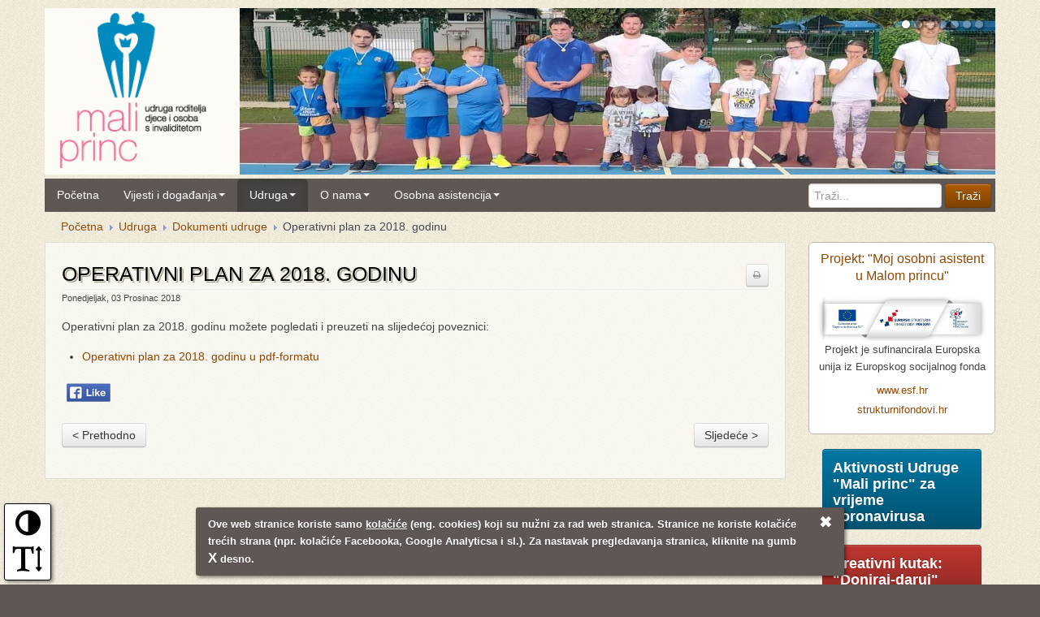

--- FILE ---
content_type: text/html; charset=utf-8
request_url: https://www.mali-princ.hr/udruga/dokumenti-udruge/3803-operativni-plan-za-2018-godinu
body_size: 8818
content:
<!DOCTYPE html>
<html xmlns="http://www.w3.org/1999/xhtml" xml:lang="hr-hr" lang="hr-hr" dir="ltr" >
<head>	
	 
		<script src="/templates/inventum_mprinc/js/jquery-1.10.2.min.js" type="text/javascript"></script>
		 
		<script type="text/javascript">jQuery.noConflict();</script>   
		 			 	
		<link rel="stylesheet" href="/templates/inventum_mprinc/css/bootstrap_232.css" type="text/css" />
		 
		<link rel="stylesheet" href="/templates/inventum_mprinc/css/bootstrap-responsive_232.css" type="text/css" />
			
	  <base href="https://www.mali-princ.hr/udruga/dokumenti-udruge/3803-operativni-plan-za-2018-godinu" />
  <meta http-equiv="content-type" content="text/html; charset=utf-8" />
  <meta http-equiv="cleartype" content="on; charset=utf-8" />
  <meta name="rights" content="Udruga Mali princ" />
  <meta name="author" content="Super User" />
  <meta name="handheldfriendly" content="True" />
  <meta name="mobileoptimized" content="320" />
  <meta name="generator" content="Inventum Content Management system" />
  <title>Operativni plan za 2018. godinu - Udruga Mali princ</title>
  <link href="/templates/inventum_mprinc/favicon.ico" rel="shortcut icon" type="image/vnd.microsoft.icon" />
  <style type="text/css">
.carousel .item{height:205px;} 
.carousel img{height:205px;} 
@media (max-width: 979px) {
.carousel .item{height:300px;} 
.carousel img{height:300px;} 
} .carousel-caption{background: none repeat scroll 0 0 rgba(95,87,84, 0.75);} 
.carousel-control{background: none repeat scroll 0 0 #5F5754;} 
.carousel-indicators li{background-color: rgba(255,255,255, 0.25);} 
.carousel .sastrane{background-color: #5F5754; 

  </style>
  <script type="text/javascript">

	jQuery(document).ready(function($) {
    	$('#Carousel-179').carousel({
    		interval: 4000
    	})
  	});

  </script>
  <meta property="og:description" content="Operativni plan za 2018. godinu možete pogledati i preuzeti na slijedećoj poveznici:


	
		Operativni plan za 2018. godinu u pdf-formatu" />
  <meta property="og:image" content="https://www.mali-princ.hr/images/stories/_portal/mp_logo_white_200.png" />
  <meta property="og:title" 		content="Operativni plan za 2018. godinu" />
  <meta property="og:site_name" 	content="Udruga Mali princ" />
  <meta property="og:url" 		content="https://www.mali-princ.hr/udruga/dokumenti-udruge/3803-operativni-plan-za-2018-godinu" />
  <meta property="fb:app_id" 	content="601945246549412" />
  <meta property="og:type" 		content="article" />
  <meta property="og:locale" 		content="hr_HR" />
  <meta property="article:publisher" content="https://www.facebook.com/udruga.mali.princ" />

	
    <meta name="viewport" content="width=device-width, initial-scale=1.0, minimum-scale=1.0" />
    
	<link rel="stylesheet" href="/templates/inventum_mprinc/css/template-base-v3.css" type="text/css" media="screen" />
	<link rel="stylesheet" href="/templates/inventum_mprinc/css/template-v2.css" type="text/css" media="screen,print" />
	<link rel="stylesheet" href="/templates/inventum_mprinc/css/font-awesome.min.css" type="text/css" />
    <link rel="preload"    href="/templates/inventum_mprinc/font/fontawesome-webfont.woff?v=3.1.0" as="font" type="font/woff" crossorigin>
        
	<!--[if IE 7]>
		<link rel="stylesheet" href="/templates/inventum_mprinc/css/font-awesome-ie7.min.css">
	<![endif]-->
	<!--[if IE 8]>
		<style type="text/css">
			img{max-width: none !important;} 			</style>
	<![endif]-->
	<!--[if lt IE 9]>
		<script type="text/javascript" src="/templates/inventum_mprinc/js/html5shiv.js"></script>
		<script type="text/javascript" src="/templates/inventum_mprinc/js/respond.min.js"></script>
	<![endif]-->
	
			
	<!-- Icon and Apple-touch-icon -->
	<link rel="shortcut icon"    href="/templates/inventum_mprinc/favicon.ico" type="image/x-icon" />
	<link rel="apple-touch-icon" href="/templates/inventum_mprinc/touch-icon.png">
	<link rel="apple-touch-icon" href="/templates/inventum_mprinc/touch-icon-57x57.png"   sizes="57x57" >
	<link rel="apple-touch-icon" href="/templates/inventum_mprinc/touch-icon-72x72.png"   sizes="72x72" >
	<link rel="apple-touch-icon" href="/templates/inventum_mprinc/touch-icon-114x114.png" sizes="114x114" >
	<link rel="apple-touch-icon" href="/templates/inventum_mprinc/touch-icon-144x144.png" sizes="144x144" >
			
		<style type="text/css">
	  	.navbar, .navbar .dropdown-menu, .navbar .brand, h1,h2,h3,h4,h5,h6, .moduletable H3, header, .header, head-font, footer, footer p, .footer, .footer p {font-family:Arial, sans-serif;} 
		body, p {font-family:Trebuchet MS, sans-serif;} 
			  		</style>
	
	 
	<script type="text/javascript">//<![CDATA[	
        window.addEventListener('load', function() {
		//window.addEvent('domready', function(){
				if (typeof jQuery != 'undefined' && typeof MooTools != 'undefined' ) {
					 
					Element.implement({
						slide: function(how, mode){
							return this;
						}
					});
					 
					$$('[data-toggle=collapse]').each(function (e) {
						$$(e.get('data-target'))[0].hide = null;
					});   
				}         				
		});	
	//]]></script>
		
    
    
</head>                                                                         
<body data-spy="scroll" data-target=".subnav" data-offset="50" data-redering="true">	
    <div id="fb-root"></div>
	 
	<div id="big-wrapper"> 	
	<div id="wrapper">	
		<!-- ================================================== -->
		<header class="Ahidden-phone visible-desktop">
			<div class="container">
			<div class="header-main">
										 	<h1><a class="brand" href="https://www.mali-princ.hr/" title="Web stranice Udruge Mali princ"><img 
						 	src="/templates/inventum_mprinc/img/mp_logo_trans_200.png" 
							class="sitelogo"
							alt="Mali princ" title="Web stranice Udruge Mali princ"><span class="ne-prikazuj">Mali princ</span></a></h1>
							
					
										
						
										
										<div class="search">
						
<form action="/udruga/dokumenti-udruge" method="post" class="form-search">
	<div class="search-module">
		<label for="mod-search-searchword" class="ne-prikazuj">Traži...</label><input name="searchword" id="mod-search-searchword" maxlength="20"  class="inputbox" type="text" size="20" value="Traži..."  onblur="if (this.value=='') this.value='Traži...';" onfocus="if (this.value=='Traži...') this.value='';" /> <input id="btn-searchword2" type="submit" value="Traži" class="button btn btn-primary" onclick="this.form.searchword.focus();"/>		<input type="hidden" name="task" value="search" />
		<input type="hidden" name="option" value="com_search" />
		<input type="hidden" name="Itemid" value="389" />
	</div>
</form>
	
					</div>
							
	
										<div id="reklama-top">
						
<div class="carousel slide carousel-fade" data-interval="4000" id="Carousel-179">
			<ol class="carousel-indicators"  >
		    	      		<li class="active" data-slide-to="0" data-target="#Carousel-179"></li>
					      		<li  data-slide-to="1" data-target="#Carousel-179"></li>
					      		<li  data-slide-to="2" data-target="#Carousel-179"></li>
					      		<li  data-slide-to="3" data-target="#Carousel-179"></li>
					      		<li  data-slide-to="4" data-target="#Carousel-179"></li>
					      		<li  data-slide-to="5" data-target="#Carousel-179"></li>
					      		<li  data-slide-to="6" data-target="#Carousel-179"></li>
						
	    </ol>
		
	<div class="carousel-inner">
	    			<div class="item active">
												
						<img alt="" src="/images/banners/slides/ss-1.jpg" style="width:100%;;" />
						
												
			</div>
			
			<div class="item">
												
						<img alt="" src="/images/banners/slides/ss-2.jpg" style="width:100%;;" />
						
												
			</div>
			
			<div class="item">
												
						<img alt="" src="/images/banners/slides/ss-3.jpg" style="width:100%;;" />
						
												
			</div>
			
			<div class="item">
												
						<img alt="" src="/images/banners/slides/ss-4.jpg" style="width:100%;;" />
						
												
			</div>
			
			<div class="item">
												
						<img alt="" src="/images/banners/slides/ss-5.jpg" style="width:100%;;" />
						
												
			</div>
			
			<div class="item">
												
						<img alt="" src="/images/banners/slides/ss-6.jpg" style="width:100%;;" />
						
												
			</div>
			
			<div class="item">
												
						<img alt="" src="/images/banners/slides/ss-7.jpg" style="width:100%;;" />
						
												
			</div>
			
		
	</div>
	</div>
	
					</div>
													
			</div>
			</div>
		</header>


		<!-- Navbar ================================================== -->
		<nav class="navbar Anavbar-fixed-top navbar-static-top">
			<div class="container"> 
			 <div class="navbar-inner">
				
											<a class="btn btn-navbar" data-toggle="collapse" data-target=".nav-collapse"> 
							<span class="icon-bar"></span> 
							<span class="icon-bar"></span> 
							<span class="icon-bar"></span> 
						</a> 
										<span class="sitelogo Avisible-phone hidden-desktop">
					       
							<a class="brand" href="https://www.mali-princ.hr/" title="Web stranice Udruge Mali princ">Mali princ</a>
					     						</span>
											<div class="nav-collapse collapse">
							
<ul class="nav nav-dropdown">
<li class="item-101"><a  href="/" >Početna</a></li><li class="item-381 dropdown parent"><a class=" dropdown-toggle" data-toggle="dropdown"  href="#" >Vijesti i događanja<b class="caret"></b></a><ul class="dropdown-menu"><li class="item-242"><a  href="/vijesti-i-dogadanja/vijesti" >Vijesti</a></li><li class="item-404"><a  href="/vijesti-i-dogadanja/covid-19" >COVID-19</a></li><li class="item-382"><a  href="/vijesti-i-dogadanja/aktivnosti-udruge" >Aktivnosti udruge</a></li><li class="item-383"><a  href="/vijesti-i-dogadanja/propisi-i-zakoni" >Propisi i zakoni</a></li><li class="item-384"><a  href="/vijesti-i-dogadanja/gradske-vijesti" >Gradske vijesti</a></li></ul></li><li class="item-385 active dropdown parent"><a class=" dropdown-toggle" data-toggle="dropdown"  href="#" >Udruga<b class="caret"></b></a><ul class="dropdown-menu"><li class="item-387"><a  href="/udruga/organizacija" >Organizacija</a></li><li class="item-388"><a  href="/udruga/strucna-sluzba" >Stručna služba</a></li><li class="item-389 current active"><a  href="/udruga/dokumenti-udruge" >Dokumenti udruge</a></li><li class="item-390"><a  href="/udruga/izvjesca-o-radu" >Izvješća o radu</a></li><li class="item-391"><a  href="/udruga/projekti-i-aktivnosti" >Projekti i aktivnosti</a></li><li class="item-397"><a  href="/udruga/donatori" >Donatori</a></li><li class="item-405"><a  href="/udruga/kreativni-kutak-doniraj-daruj" >Kreativni kutak: Doniraj - daruj</a></li><li class="item-406"><a  href="/udruga/definicije-strucnih-naziva" >Definicije stručnih naziva</a></li><li class="item-403"><a  href="/udruga/donator-kid-s-planet" >Donator Kid's Planet</a></li><li class="item-394"><a  href="/udruga/propisi-i-zakoni" >Propisi i zakoni</a></li><li class="item-395"><a  href="/udruga/poveznice" >Poveznice</a></li><li class="item-393 dropdown-submenu parent"><a  href="/udruga/galerije" >Galerije</a><ul class="dropdown-menu"><li class="item-402"><a  href="/udruga/galerije/aktivnosti" >Aktivnosti</a></li><li class="item-400"><a  href="/udruga/galerije/dogadanja" >Događanja</a></li><li class="item-401"><a  href="/udruga/galerije/umjetnicki-radovi" >Umjetnički radovi</a></li></ul></li></ul></li><li class="item-369 dropdown parent"><a class=" dropdown-toggle" data-toggle="dropdown"  href="#" >O nama<b class="caret"></b></a><ul class="dropdown-menu"><li class="item-371"><a  href="/o-nama/udruga-mali-princ" >Udruga Mali princ</a></li><li class="item-368"><a  href="/o-nama/kontakt-informacije" >Kontakt informacije</a></li><li class="item-370"><a  href="/o-nama/gdje-smo" >Gdje smo?</a></li><li class="item-283"><a  href="/o-nama/posalji-upit" >Pošalji upit</a></li></ul></li><li class="item-399"><a class=" hidden-desktop"  href="/pretrazivanje-2" >Pretraživanje</a></li><li class="item-407 dropdown parent"><a class=" dropdown-toggle" data-toggle="dropdown"  href="#" >Osobna asistencija<b class="caret"></b></a><ul class="dropdown-menu"><li class="item-408"><a  href="/osobna-asistencija/projekt-moj-osobni-asistent" >Projekt Moj osobni asistent</a></li><li class="item-409"><a  href="/osobna-asistencija/pregled" >Pregled informacija</a></li></ul></li></ul>


						</div>
									</div>
			</div>
		</nav>
	
	
	  			
		
		
	
		<div class="container">
			<!-- Content ============================================= -->
			<div id="content-wraper">
				
								<nav id="breadcrumbs" class="row hidden-phone">
					
<ul class="breadcrumb">
		<li><a href="/" class="pathway">Početna</a></li><li><span class="divider"><img src="/media/system/images/arrow.png" alt=""  /></span></li><li><a href="/udruga" class="pathway">Udruga</a></li><li><span class="divider"><img src="/media/system/images/arrow.png" alt=""  /></span></li><li><a href="/udruga/dokumenti-udruge" class="pathway">Dokumenti udruge</a></li><li><span class="divider"><img src="/media/system/images/arrow.png" alt=""  /></span></li><li class="active">Operativni plan za 2018. godinu</li></ul>

				</nav>
								
								
				<div id="main" class="row">
					
										
					
					
					<!-- Component -->
					<section id="content" class="span9">
						
						
<div id="system-message-container">
</div>
								
												<!-- Above Content Module Position -->	
						<aside id="above-content">
									<div class="moduletable mod-style0 mob-only">
		<div class="mod-pozadina">
							
<div class="custom"  > 
	<div style="width: 100%;">
	<h4>
		<a href="https://osobni-asistent.mali-princ.hr/" target="_blank" title="osobni-asistent.mali-princ.hr">Projekt Osobni asistent u Malom princu</a></h4>

	<p style="text-align: center;">
		<img alt="Logo EU, Strukturmo fondovi, ESF" class="no-okvir nopopup noautolink" sizes=" (max-width: 480px) 420px,
                                (max-width: 640px) 600px,
                                750px" src="https://www.mali-princ.hr/images/stories/udruga/2021/esf-traka-750-w.jpg" srcset="https://www.mali-princ.hr/images/stories/udruga/2021/esf-traka-400-w.jpg 400w,
                                https://www.mali-princ.hr/images/stories/udruga/2021/esf-traka-600-w.jpg 600w,
                                https://www.mali-princ.hr/images/stories/udruga/2021/esf-traka-750-w.jpg 750w" style="max-width: 100%;" /><br />
		<span style="font-size:90%;line-height:90%;">Projekt je sufinancirala Europska unija iz Europskog socijalnog fonda</span></p>

	<p>
		Europski socijalni fond: <a href="https://www.esf.hr" target="_blank">www.esf.hr</a></p>

	<p>
		Europski strukturni i investicijski fondovi: <a href="https://strukturnifondovi.hr/" target="_blank">strukturnifondovi.hr</a></p>

	<p>
		Pregled svih informacija o projektu: <a href="https://www.mali-princ.hr/osobna-asistencija/pregled">Projekt Osobni asistent u Malom princu</a></p>

	<p>
		Stranice: <a href="https://osobni-asistent.mali-princ.hr/" target="_blank" title="osobni-asistent.mali-princ.hr">osobni-asistent.mali-princ.hr</a></p>
</div>
 
</div>
			</div>
		</div>
		
						</aside>
						<hr class="above-content"/>
												
						
<article class="item-page row-fluid">

		
			<div class="page-header">
			<!-- Item Actions -->
		<div class="btn-group actions article-icons">
									<span class="print-icon"> <a href="/udruga/dokumenti-udruge/3803-operativni-plan-za-2018-godinu?tmpl=component&amp;print=1&amp;layout=default&amp;page=" title="Ispis" onclick="window.open(this.href,'win2','status=no,toolbar=no,scrollbars=yes,titlebar=no,menubar=no,resizable=yes,width=640,height=480,directories=no,location=no'); return false;" rel="nofollow" class="btn btn-mini"><i class='icon-print'></i></a> </span>
														</div>
				<h2>
			Operativni plan za 2018. godinu		</h2>
			</div>
		 
			<!-- Item Info -->
	<p class="article-info">
					
					<span class="published"> Ponedjeljak, 03 Prosinac 2018 
			</span>
						
		
						
		
					</p>
	
	
				<!-- Item URLS -->
							
	
	<!-- Item Content --> 
    <div class="introtext"><p>
	Operativni plan za 2018. godinu možete pogledati i preuzeti na slijedećoj poveznici:</p>

<ul>
	<li>
		<a href="https://www.mali-princ.hr/images/files/2019/Operativni_plan_za_2018.pdf" target="_blank" title="Operativni plan za 2018. godinu">Operativni plan za 2018. godinu u pdf-formatu</a></li>
</ul>
</div><div class="fulltext"></div> 
    
             

        <div style="clear:both"></div>
    <a href="https://www.facebook.com/sharer/sharer.php?u=https%3A%2F%2Fwww.mali-princ.hr%2Fudruga%2Fdokumenti-udruge%2F3803-operativni-plan-za-2018-godinu" target="_blank" onclick="window.open('https://www.facebook.com/sharer/sharer.php?u=https%3A%2F%2Fwww.mali-princ.hr%2Fudruga%2Fdokumenti-udruge%2F3803-operativni-plan-za-2018-godinu', '_blank', 'width=654,height=780'); return false;">
        <img src="https://www.mali-princ.hr/templates/inventum_mprinc/img/fb-like-btn-66x44.png" alt="Facebook podijeli" title="Podijeli na Facebooku" style="margin: 0; width:66px; height:44px;" width="66" height="44"/>
    </a>     
    
                                     

	<!-- Pagination -->
	
				<ul class="pagenav">
					<li class="pagenav-prev">
						<a class="btn" href="/udruga/dokumenti-udruge/3806-operativni-plan-za-2019-godinu" rel="prev">&lt; Prethodno</a>
					</li>
					<li class="pagenav-next">
						<a class="btn" href="/udruga/dokumenti-udruge/3802-pravilnik-provedbe-aktivnosti-igaonica" rel="next">Sljedeće &gt;</a>
					</li>
				</ul>				    
	
		<!-- Item Nav --> 
	 
</article>

						
												<!-- Below Content Module Position -->	
						<hr class="below-content" />
						<aside id="below-content">
																				
								
						</aside>
											</section>
					
					
					
										<!-- Right -->
					<aside id="sidebar-2" class="span3">
								<div class="moduletable mod-style0 desk-only">
		<div class="mod-pozadina">
							
<div class="custom"  > 
	<div style="width: 100%;">
	<p style="text-align: center;">
		<span style="font-size:115%;line-height:115%;"><a href="https://osobni-asistent.mali-princ.hr/" target="_blank" title="osobni-asistent.mali-princ.hr">Projekt: &quot;Moj osobni asistent u Malom princu&quot;</a></span></p>

	<p style="text-align: center;">
		<img alt="Logo EU, Strukturmo fondovi, ESF" class="no-okvir nopopup noautolink" sizes=" (max-width: 480px) 420px,
                                (max-width: 640px) 600px,
                                750px" src="https://www.mali-princ.hr/images/stories/udruga/2021/esf-traka-750-w.jpg" srcset="https://www.mali-princ.hr/images/stories/udruga/2021/esf-traka-400-w.jpg 400w,
                                https://www.mali-princ.hr/images/stories/udruga/2021/esf-traka-600-w.jpg 600w,
                                https://www.mali-princ.hr/images/stories/udruga/2021/esf-traka-750-w.jpg 750w" style="max-width: 100%;" /><br />
		<span style="font-size:90%;line-height:90%;">Projekt je sufinancirala Europska unija iz Europskog socijalnog fonda</span></p>

	<p style="text-align: center;font-size:90%;line-height:90%;">
		<a href="https://www.esf.hr" target="_blank" title="Europski socijalni fond">www.esf.hr</a></p>

	<p style="text-align: center;font-size:90%;line-height:90%;">
		<a href="https://strukturnifondovi.hr/" target="_blank" title="Europski strukturni i investicijski fondovi">strukturnifondovi.hr</a></p>
</div>
 
</div>
			</div>
		</div>
			<div class="moduletable">
		<div class="mod-pozadina">
							
<div class="custom"  > 
	<p style="text-align: center;">
	<a class="btn btn-info call-to-action" href="https://www.mali-princ.hr/vijesti-i-dogadanja/covid-19" title="Aktivnosti tijekom koronavirusa"><span>Aktivnosti Udruge &quot;Mali princ&quot; za vrijeme koronavirusa </span></a></p>
 
</div>
			</div>
		</div>
			<div class="moduletable">
		<div class="mod-pozadina">
							
<div class="custom"  > 
	<p style="text-align: center;">
	<a class="btn btn-danger call-to-action" href="https://www.mali-princ.hr/udruga/kreativni-kutak-doniraj-daruj" title="Kreativni kutak: &quot;Doniraj-daruj&quot;"><span>Kreativni kutak: &quot;Doniraj-daruj&quot; </span></a></p>
 
</div>
			</div>
		</div>
			<div class="moduletable">
		<div class="mod-pozadina">
							
<div class="custom"  > 
	<p style="text-align: center;">
	<a class="btn btn-success call-to-action" href="https://www.mali-princ.hr/o-nama/kontakt-informacije" title="Kontakt informacije"><i class="icon-phone-sign icon-2x pull-left">&nbsp;</i><span>Kontakt<br />
	informacije</span></a></p>
 
</div>
			</div>
		</div>
			<div class="moduletable mod-style0">
		<div class="mod-pozadina">
							
<div class="custom"  > 
	<p style="text-align: center;">
	<a href="https://zaklada.civilnodrustvo.hr" target="_blank"><img alt="Nacionalna zaklada" class="no-okvir nopopup" height="180" src="https://www.mali-princ.hr/images/stories/_portal/nacionalna-logo-2024.png" style="height: 180px; width: 180px;" title="Nacionalna zaklada za razvoj civilnog društva" width="180" /></a></p>

<p>
	<span style="color:#444;"><span style="font-size:85%;line-height:85%;">Udruga roditelja djece i osoba s invaliditetom &quot;Mali princ&quot; je korisnica institucionalne podr&scaron;ke Nacionalne zaklade za razvoj civilnoga dru&scaron;tva za stabilizaciju i/ili razvoj udruge.</span></span></p>
 
</div>
			</div>
		</div>
			<div class="moduletable">
		<div class="mod-pozadina">
							
<div class="bannergroup">
		<div class="banneritem">
		 								<a
													href="/component/banners/click/31" target="_blank"
													title="Min znanosti"
													rel="nofollow" > <img
														src="https://www.mali-princ.hr/images/banners/banneri/min_znanosti.png"
														alt="Min. znanosti i  obrazovanja"
																																										title="Ministarstvo znanosti i obrazovanja"
													/> 
													<span class="natpis">Min. znanosti i  obrazovanja</span>
													</a>
																						<div class="clr"></div>
	</div>
		<div class="banneritem">
		 								<a
													href="/component/banners/click/32" target="_blank"
													title="Mininstarstvo rada"
													rel="nofollow" > <img
														src="https://www.mali-princ.hr/images/banners/banneri/min-rada-logo.png"
														alt="Mininstarstvo rada"
																																										title="Ministarstvo rada, mirovinskog sustava, obitelji i socijalne politike"
													/> 
													<span class="natpis">Mininstarstvo rada</span>
													</a>
																						<div class="clr"></div>
	</div>
		<div class="banneritem">
		 								<a
													href="/component/banners/click/30" target="_blank"
													title="INA"
													rel="nofollow" > <img
														src="https://www.mali-princ.hr/images/banners/banneri/logo_INA.png"
														alt="INA d.d."
																																										title="INA d.d. sponzor je našeg projekta &quot;Prijatelji u igri i učenju&quot;"
													/> 
													<span class="natpis">INA d.d.</span>
													</a>
																						<div class="clr"></div>
	</div>
		<div class="banneritem">
		 								<a
													href="/component/banners/click/26" target="_blank"
													title="Zagrebačka županija"
													rel="nofollow" > <img
														src="https://www.mali-princ.hr/images/banners/banneri/zgzup-logo.png"
														alt="Zagrebačka županija"
																																										title="Zagrebačka županija"
													/> 
													<span class="natpis">Zagrebačka županija</span>
													</a>
																						<div class="clr"></div>
	</div>
		<div class="banneritem">
		 								<a
													href="/component/banners/click/28" target="_blank"
													title="HEP"
													rel="nofollow" > <img
														src="https://www.mali-princ.hr/images/banners/banneri/hep-logo2.png"
														alt="HEP d.d."
																																										title="Hrvatska elektroprivreda"
													/> 
													<span class="natpis">HEP d.d.</span>
													</a>
																						<div class="clr"></div>
	</div>
		<div class="banneritem">
		 								<a
													href="/component/banners/click/27" target="_blank"
													title="Zaklada nema predaje"
													rel="nofollow" > <img
														src="https://www.mali-princ.hr/images/banners/banneri/nema-predaje-logo.jpg"
														alt="Zaklada GNK Dinamo Nema predaje"
																																										title="Zaklada GNK Dinamo Nema predaje"
													/> 
													<span class="natpis">Zaklada GNK Dinamo Nema predaje</span>
													</a>
																						<div class="clr"></div>
	</div>
	</div>
			</div>
		</div>
			<div class="moduletable">
		<div class="mod-pozadina">
							
<div class="custom"  > 
	<p style="text-align: center;">
	<a href="https://www.facebook.com/udruga.mali.princ/" target="_blank"><img alt="Facebook" height="83" src="https://www.mali-princ.hr/images/stories/_portal/fb-follow-us-btn-232x83.png" style="border: 1px solid rgb(191, 182, 167); margin-bottom: 15px; width: 232px; height: 83px;" title="Pratite nas na Facebooku - lajkajte našu stranicu!" width="232" /></a></p>
 
</div>
			</div>
		</div>
	
					</aside>
									</div>
				<!-- END: id main -->

										
								<!-- Below2 Module Position =================================== -->	
				<aside id="below2" class="row" >
										<div class="below2-title">
							<span>Pomognite nam!</span>
					</div>
						
						
							<div class="moduletable span4 no-left-margin">
		<div class="mod-pozadina">
							
<div class="custom"  > 
	<h3>
	<span style="font-size:125%;line-height:125%;"><strong>Donirajte</strong></span> na&scaron;oj udruzi:</h3>

<p>
	<strong>Udruga roditelja djece i osoba s invaliditetom<br />
	MALI PRINC</strong><br />
	SWIFT: <strong>PBZGHR2X</strong><br />
	IBAN: <strong>HR7723400091110267827</strong><br />
	Privredna banka Zagreb d.d.</p>

<p>
	<b>HVALA !!!!</b></p>
 
</div>
			</div>
		</div>
			<div class="moduletable span4">
		<div class="mod-pozadina">
							
<div class="custom"  > 
	<h3>
	Donacija <strong>pravnih </strong>osoba</h3>

<p>
	<b>Pravnim osobama</b>, prema Zakonu o porezu na dobit (NN 177/04), čl.7., st.7., za iznos donacije do 2% iznosa prihoda prethodne godine smanjuje se porezna osnovica.</p>
 
</div>
			</div>
		</div>
			<div class="moduletable span4">
		<div class="mod-pozadina">
							
<div class="custom"  > 
	<h3>
	Donacija <strong>privatnih </strong>osoba</h3>

<p>
	<b>Privatne osobe</b>, prema Zakonu o porezu na dohodak (NN 177/04) čl.36., st.27. mogu uvećati osobni odbitak za iznos donacije doznačene na žiroračun, do visine 2% primitaka za koje je u prethodnoj god. podnesena godi&scaron;nja porezna prijava i utvrđen godi&scaron;nji porez na dohodak.</p>
 
</div>
			</div>
		</div>
		
				</aside>
				
				
										
			</div>	
		</div>
		<!-- END: class container -->

										
	</div>
	<!-- END: id wrapper -->		      
	</div>
	<!-- END: id big-wrapper -->
	
	

				
	
		<!-- Bottom Module Position =================================== -->	
	<aside id="bottom">
		<div class="container">
			<div class="row">
						<div class="moduletable span3">
		<div class="mod-pozadina">
							<h3>Zadnje objavljeno</h3>
							<ul class="latestnews nav nav-list">
	<li>
		<a href="/vijesti-i-dogadanja/aktivnosti-udruge/4050-godisnja-skupstina-udruge-prosinac-2025">
			<i class="icon-file"></i>
			GODIŠNJA SKUPŠTINA UDRUGE - PROSINAC 2025.</a>
	</li>
	<li>
		<a href="/vijesti-i-dogadanja/vijesti/4049-medunarodni-dan-osoba-s-invaliditetom-2025">
			<i class="icon-file"></i>
			MEĐUNARODNI DAN OSOBA S INVALIDITETOM 2025.</a>
	</li>
	<li>
		<a href="/vijesti-i-dogadanja/vijesti/4048-poziv-za-sudjelovanjem-u-projektu-mentalna-mreza-podrska-djeci-i-roditeljima">
			<i class="icon-file"></i>
			POZIV ZA SUDJELOVANJEM U PROJEKTU „MENTALNA MREŽA – PODRŠKA DJECI I RODITELJIMA“</a>
	</li>
	<li>
		<a href="/udruga/projekti-i-aktivnosti/4047-zaklada-hrvatska-za-djecu-nasoj-udruzi-dodijelila-4-461-03-za-projekt-klub-kreativci-perspektivci">
			<i class="icon-file"></i>
			ZAKLADA "HRVATSKA ZA DJECU"  NAŠOJ UDRUZI DODIJELILA 4.461,03€ ZA PROJEKT "KLUB KREATIVCI-PERSPEKTIVCI"</a>
	</li>
	<li>
		<a href="/udruga/projekti-i-aktivnosti/4046-udruga-mali-princ-osigurala-42-250-00-za-provedbu-trecegodine-programa-rastimo-s-malim-princem">
			<i class="icon-file"></i>
			UDRUGA "MALI PRINC" OSIGURALA 42.250,00€ ZA PROVEDBU TREĆE GODINE PROGRAMA "RASTIMO S MALIM PRINCEM"</a>
	</li>
</ul>
			</div>
		</div>
			<div class="moduletable span3">
		<div class="mod-pozadina">
							<h3>Popularno</h3>
							<ul class="mostread nav nav-list">
	<li>
		<a href="/udruga/dokumenti-udruge/46-portal/3762-maskenbal-u-malom-princu">
		<i class="icon-file"></i>
			MASKENBAL U MALOM PRINCU</a>
	</li>
	<li>
		<a href="/udruga/dokumenti-udruge/46-portal/3752-novo-zaposljavanje-u-udruzi-mali-princ">
		<i class="icon-file"></i>
			NOVO ZAPOŠLJAVANJE U UDRUZI "MALI PRINC"</a>
	</li>
	<li>
		<a href="/o-nama/kontakt-informacije">
		<i class="icon-file"></i>
			Kontakt informacije</a>
	</li>
	<li>
		<a href="/udruga/dokumenti-udruge/46-portal/3772-zaposljavanje-u-malom-princu">
		<i class="icon-file"></i>
			ZAPOŠLJAVANJE U MALOM PRINCU</a>
	</li>
	<li>
		<a href="/udruga/dokumenti-udruge/46-portal/3808-pozivnica-ispunimo-nasa-srca">
		<i class="icon-file"></i>
			POZIVNICA : ISPUNIMO NAŠA SRCA! </a>
	</li>
</ul>
			</div>
		</div>
			<div class="moduletable span3">
		<div class="mod-pozadina">
							<h3>Statistika</h3>
							<ul class="stats-module unstyled">
	<li><i class="icon-th-list"></i> Broj članaka: 1112</li>
	<li><i class="icon-th-list"></i> Broj prikaza članaka: 3082608</li>
</ul>
			</div>
		</div>
			<div class="moduletable span3">
		<div class="mod-pozadina">
							<h3>Digitalni arhiv</h3>
							
<div class="custom"  > 
	<p>
	<a href="https://www.mali-princ.hr/vijesti-i-dogadanja/vijesti/2957-stranice-nase-udruge-dodane-u-digitalni-arhiv-nsk" target="_self"><img alt="digitalni arhiv" class="no-okvir nopopup" height="68" src="https://www.mali-princ.hr/images/stories/_portal/digitalni_arhiv.jpg" style="height: 68px; width: 146px;" title="Naše stranice u Digitalnom arhivu NSK" width="146" /></a></p>

<p>
	Stranice na&scaron;e Udruge dodane su Digitalni arhiv NSK.</p>
 
</div>
			</div>
		</div>
		
			</div>
		</div>
	</aside>
		
	
					
	<footer>		
		<div class="container">	
			<!-- Footer ================================================== -->
			<div class="footer-main">			
				
<ul class="nav inline">
<li class="item-145"><a  href="https://www.mali-princ.hr" >© 2008 - 2021. Udruga Mali princ</a></li><li class="item-396"><a  href="/pravne-napomene" >Pravne napomene</a></li><li class="item-147"><a  href="/mapa-stranica" >Mapa stranica</a></li><li class="item-268"><a  href="/pretrazivanje" >Pretraživanje</a></li><li class="item-380"><a  href="/kontakt-informacije" >Kontakt informacije</a></li><li class="item-109"><a  href="/login" >Login</a></li></ul>
	
				<div>
					<p class="pull-right"><a href="#">Back to top</a></p>
					<p class="copy">&nbsp;Izrada web stranica: <a href="https://www.inventum.hr" title="Izrada i dizajn web stranica" target="_blank">Inventum</a></p>
				</div> 
			</div>
					
		</div>
		<!-- END: class container -->
	</footer>
	
	
			<script src="/templates/inventum_mprinc/js/cookielaw-v2-3.js"></script>	
		<script>
            wgac.init({
                'position': {
                    'bottom': '5px'
                }        
            });	        
        
		    cookieInfo.init({
		        'cookieInfoText' :  'Ove web stranice koriste samo <a href="/pravne-napomene#cookies" style="text-decoration:underline;">kolačiće</a> (eng. cookies) koji su nužni za rad web stranica. ' +
									'Stranice ne koriste kolačiće trećih strana (npr. kolačiće Facebooka, Google Analyticsa i sl.). ' +
									'Za nastavak pregledavanja stranica, kliknite na gumb <span style="font-size:130%;">X</span> desno. ',
				'position': {
		            'bottom': '11px'
		        },	
				'styles': {
		            'background-color': '#5F5754'
		        },
                'insertAt': 'top',       
		    });		                      	                      
        </script>        
    
     
		<script src="/templates/inventum_mprinc/js/bootstrap_232mm.min.js" type="text/javascript"></script>	
		 
		<!--[if lte IE 9]>
			<script src="/templates/inventum_mprinc/js/ie-bootstrap-carousel.js" type="text/javascript"></script>
		<![endif]-->
					
    
	    



    <script type="text/javascript">
        var _paq = _paq || [];
        _paq.push(["setDomains", ["*.www.mali-princ.hr"]]);
        _paq.push(['trackPageView']);
        _paq.push(['enableLinkTracking']);
        _paq.push(['enableHeartBeatTimer']);
        (function() {
        var u="//analytics.inventum.cloud/";
            _paq.push(['setTrackerUrl', u+'piwik.php']);
            _paq.push(['setSiteId', '2']);
            var d=document, g=d.createElement('script'), s=d.getElementsByTagName('script')[0];
            g.type='text/javascript'; g.async=true; g.defer=true; g.src=u+'piwik.js'; s.parentNode.insertBefore(g,s);
        })();
    </script>
    <noscript><p><img src="//analytics.inventum.cloud/piwik.php?idsite=2&amp;rec=1" style="border:0;" alt="" /></p></noscript>
    
    
	
</body>
</html>


--- FILE ---
content_type: text/css; charset=utf-8
request_url: https://www.mali-princ.hr/templates/inventum_mprinc/css/template-base-v3.css
body_size: 2606
content:
/* 
 * Joomla.css is a document that mostly handles any joomla 
   elements that couldn't be overriden.
 * ------------------------------------------------------------- */
/* 
 * Item Ratings
 * ------------------------------------------------------------- */
.item-rating br {
	display:none;
}
.content_rating {
	display:block;
	margin-bottom:9px;
}
.content_vote {
	font-size:12px;
}
.content_vote > input[type=radio] {
	margin:0 3px;
}
.content_vote > input[type=submit] {
	display: inline-block;
	padding: 4px 10px 4px;
	font-size: 13px;
	line-height: 18px;
	color: #333333;
	text-align: center;
	text-shadow: 0 1px 1px rgba(255, 255, 255, 0.75);
	background-color: #fafafa;
	background-image: -webkit-gradient(linear, 0 0, 0 100%, from(#ffffff), color-stop(25%, #ffffff), to(#e6e6e6));
	background-image: -webkit-linear-gradient(#ffffff, #ffffff 25%, #e6e6e6);
	background-image: -moz-linear-gradient(top, #ffffff, #ffffff 25%, #e6e6e6);
	background-image: -ms-linear-gradient(#ffffff, #ffffff 25%, #e6e6e6);
	background-image: -o-linear-gradient(#ffffff, #ffffff 25%, #e6e6e6);
	background-image: linear-gradient(#ffffff, #ffffff 25%, #e6e6e6);
	background-repeat: no-repeat;
    filter: progid:DXImageTransform.Microsoft.gradient(startColorstr='#ffffff', endColorstr='#e6e6e6', GradientType=0);
	border: 1px solid #ccc;
	border-bottom-color: #bbb;
	-webkit-border-radius: 4px;
	-moz-border-radius: 4px;
	border-radius: 4px;
	-webkit-box-shadow: inset 0 1px 0 rgba(255, 255, 255, 0.2), 0 1px 2px rgba(0, 0, 0, 0.05);
	-moz-box-shadow: inset 0 1px 0 rgba(255, 255, 255, 0.2), 0 1px 2px rgba(0, 0, 0, 0.05);
	box-shadow: inset 0 1px 0 rgba(255, 255, 255, 0.2), 0 1px 2px rgba(0, 0, 0, 0.05);
	cursor: pointer;
	margin-left:.3em;
    *margin-left: .3em;
}
.content_vote > input[type=submit]:hover {
	color: #333333;
	text-decoration: none;
	background-color: #e6e6e6;
	background-position: 0 -15px;
	-webkit-transition: background-position 0.1s linear;
	-moz-transition: background-position 0.1s linear;
	-ms-transition: background-position 0.1s linear;
	-o-transition: background-position 0.1s linear;
	transition: background-position 0.1s linear;
}
.content_vote > input[type=submit]:focus {
	outline: thin dotted;
	outline: 5px auto -webkit-focus-ring-color;
	outline-offset: -2px;
}
.content_vote > input[type=submit]:active {
	background-image: none;
	-webkit-box-shadow: inset 0 2px 4px rgba(0, 0, 0, 0.15), 0 1px 2px rgba(0, 0, 0, 0.05);
	-moz-box-shadow: inset 0 2px 4px rgba(0, 0, 0, 0.15), 0 1px 2px rgba(0, 0, 0, 0.05);
	box-shadow: inset 0 2px 4px rgba(0, 0, 0, 0.15), 0 1px 2px rgba(0, 0, 0, 0.05);
	background-color: #e6e6e6;
	background-color: #d9d9d9 \9;
	color: rgba(0, 0, 0, 0.5);
	outline: 0;
}
.content_vote > input[type=submit] {
	/* makes the button smaller */
	padding: 5px 9px;
	font-size: 11px;
	line-height: 16px;
}
/* 
 * Pagenav
 * ------------------------------------------------------------- */
.pagenavcounter {
	margin-bottom:9px;
}
/* 
 * Article Images
 * ------------------------------------------------------------- */
.img-fulltext-none:before, .img-fulltext-none:after, .img-intro-none:before, .img-intro-none:after {
	display: table;
	content: "";
}
.img-fulltext-none:after, .img-intro-none:after {
	clear: both;
}
.img-fulltext-none, .img-intro-none {
	float: none;
	margin: 0 0 18px 0;
}
.img-fulltext-left, .img-intro-left {
	margin:0 20px 18px 0;
}
.img-fulltext-right, .img-intro-right {
	margin:0 0 18px 20px;
}
.img-fulltext-none, .img-intro-none, .img-fulltext-left, .img-intro-left, .img-fulltext-right, .img-intro-right {
	text-align:center;
}

.img-fulltext img, .img-fulltext-none img, .img-intro-none img, .img-fulltext-left img, 
.img-intro img, .img-intro-left img, .img-fulltext-right img, .img-intro-right img {
	display: block;
	max-width: 100%;
	margin-left: auto;
	margin-right: auto;
}
.img_caption > .img_caption {
	padding: 9px;
}
/* 
 * Table of contents using nav nav-tabs nav-stacked classes from b.s.
 * ------------------------------------------------------------- */
#article-index {
	float:right;
	width:30%;
	margin:0 0 10px 10px;
}
#article-index > ul {
	margin-left: 0;
	margin-bottom: 18px;
	list-style: none;
}
#article-index > ul > li > a {
	display: block;
}
#article-index > ul > li > a:hover {
	text-decoration: none;
	background-color: #eeeeee;
}
#article-index > ul {
    *zoom: 1;
}
#article-index > ul:before, #article-index > ul:after {
	display: table;
	content: "";
}
#article-index > ul:after {
	clear: both;
}
#article-index > ul > li {
	float: left;
}
#article-index > ul > li > a {
	padding-right: 12px;
	padding-left: 12px;
	margin-right: 2px;
	line-height: 14px;
}
#article-index > ul {
	border-bottom: 1px solid #ddd;
}
#article-index > ul > li {
	margin-bottom: -1px;
}
#article-index > ul > li > a {
	padding-top: 9px;
	padding-bottom: 9px;
	border: 1px solid transparent;
	-webkit-border-radius: 4px 4px 0 0;
	-moz-border-radius: 4px 4px 0 0;
	border-radius: 4px 4px 0 0;
}
#article-index > ul > li > a:hover {
	border-color: #eeeeee #eeeeee #dddddd;
}
#article-index > ul > li > a.active, #article-index > ul > li > a.active:hover {
	color: #555555;
	background-color: #ffffff;
	border: 1px solid #ddd;
	border-bottom-color: transparent;
	cursor: default;
}
#article-index > ul > li {
	float: none;
}
#article-index > ul > li > a {
	margin-right: 0;
}
#article-index > ul {
	border-bottom: 0;
}
#article-index > ul > li > a {
	border: 1px solid #ddd;
	-webkit-border-radius: 0;
	-moz-border-radius: 0;
	border-radius: 0;
}
#article-index > ul > li:first-child > a {
	-webkit-border-radius: 4px 4px 0 0;
	-moz-border-radius: 4px 4px 0 0;
	border-radius: 4px 4px 0 0;
}
#article-index > ul > li:last-child > a {
	-webkit-border-radius: 0 0 4px 4px;
	-moz-border-radius: 0 0 4px 4px;
	border-radius: 0 0 4px 4px;
}
#article-index > ul > li > a:hover {
	border-color: #ddd;
	z-index: 2;
}
/* 
 * Pagenav Using Bootstrap Styles
 * ------------------------------------------------------------- */
.item-page .pagenav {
	margin-left: 0;
	margin-bottom: 18px;
	padding-top: 15px;
	list-style: none;
	text-align: center;
    *zoom: 1;
	clear:both;
}

.item-page .pagenav:before, .item-page .pagenav:after {
	display: table;
	content: "";
}
.item-page .pagenav:after {
	clear: both;
}
.item-page .pagenav li {
	display: inline;
}
/*
.item-page .pagenav a {
	display: inline-block;
	padding: 5px 14px;
	background-color: #fff;
	border: 1px solid #ddd;
	-webkit-border-radius: 5px;
	-moz-border-radius: 5px;
	border-radius: 5px;
	color: #555555;
}
.item-page .pagenav a:hover {
	text-decoration: none;
	background-color: #f5f5f5;
}*/
.item-page .pagenav .pagenav-next a {
	float: right;
}
.item-page .pagenav .pagenav-prev a {
	float: left;
}
.content-links {
	clear:both;
}

.pagination a{
	color: #555555;
}
.pagination a:hover, 
.pagination a:focus,
.pagination a:active{
	text-decoration: underline;
}
.pagination .disabled a:hover, 
.pagination .disabled a:focus,
.pagination .disabled a:active{
	text-decoration: none;
}
/* 
 * Adjustments made for item pagination
 * ------------------------------------------------------------- */
.item-page .pagination {
	height: 36px;
	margin: 18px 0;
}
.item-page .pagination ul {
	display: inline-block;
	*display: inline;
    *zoom: 1;
	margin-left: 0;
	margin-bottom: 0;
	-webkit-border-radius: 3px;
	-moz-border-radius: 3px;
	border-radius: 3px;
	-webkit-box-shadow: 0 1px 2px rgba(0, 0, 0, 0.05);
	-moz-box-shadow: 0 1px 2px rgba(0, 0, 0, 0.05);
	box-shadow: 0 1px 2px rgba(0, 0, 0, 0.05);
}
.item-page .pagination li {
	float: left;
	padding: 0 14px;
	line-height: 34px;
	text-decoration: none;
	border: 1px solid #ddd;
	border-left-width: 0;
}
.item-page .pagination li:hover {
	background-color: #f5f5f5;
}
.item-page .pagination li:active {
	color: #999999;
	cursor: default;
}
.item-page .pagination li:first-child {
	border-left-width: 1px;
	-webkit-border-radius: 3px 0 0 3px;
	-moz-border-radius: 3px 0 0 3px;
	border-radius: 3px 0 0 3px;
}
.item-page .pagination li:last-child {
	-webkit-border-radius: 0 3px 3px 0;
	-moz-border-radius: 0 3px 3px 0;
	border-radius: 0 3px 3px 0;
}
.item-page .pagination a {
	float: left;
	padding: 0;
	line-height: 34px;
	text-decoration: none;
	border: 0;
	border-left-width: 0;
}
/* 
 * Image Classes
 * ------------------------------------------------------------- */
.image-left {
	float:left;
	margin:0 10px 10px 0;
}
.image-right {
	float:right;
	margin:0 0 10px 10px;
}
/* 
 * Category Seperators
 * ------------------------------------------------------------- */
.row-separator, .item-separator {
	clear:both;
	display:block;
	margin:10px 0;
	height: 10px;
	line-height: 10px;
}
.row-separator {
	border:0;
	border-bottom:1px solid #eee;
}
/* 
 * Default Edit Form
 * ------------------------------------------------------------- */
/*body.edit .modal {
	position:relative;
	top:inherit;
	left:inherit;
	z-index: 1050;
	max-height:inherit;
	overflow:visible;
	width:auto;
	margin:auto;
	background-color:transparent;
	border: 0;
	border: 0;
    *border: 0;
    -webkit-border-radius: 0;
	-moz-border-radius: 0;
	border-radius: 0;
	-webkit-box-shadow: 0 0 0 rgba(0, 0, 0, 0.3);
	-moz-box-shadow: 0 0 0 rgba(0, 0, 0, 0.3);
	box-shadow: 0 0 0 rgba(0, 0, 0, 0.3);
	-webkit-background-clip: padding-box;
	-moz-background-clip: padding-box;
	background-clip: padding-box;
}
*/
.button2-left {
	float:left;
	display:block;
	margin:10px 10px 10px 0;
}

/* 
 * Default Sliders
 * ------------------------------------------------------------- */
.pane-sliders {
	margin-bottom: 18px;
}
.panel {
	margin-bottom: 2px;
	border: 1px solid #e5e5e5;
	-webkit-border-radius: 4px;
	-moz-border-radius: 4px;
	border-radius: 4px;
}
.panel > .title {
	border-bottom:1px solid #e5e5e5;
	margin:0;
}
.panel > .title > a {
	display: block;
	padding: 8px 15px;
}
.panel > .content {
	padding: 9px 15px;
}
.panel > .content > div {
	margin-top:8px;
}
.panel > .title.pane-toggler-down {
	font-size:1em;
	margin:0;
	position:relative;
}
.panel > .title.pane-toggler-down a:after {
	position:absolute;
	content:'';
	right:10px;
	top:18px;
	margin-left: -5px;
	border-left: 5px solid transparent;
	border-right: 5px solid transparent;
	border-top: 5px solid #000000;
}
.pane-toggler {
	font-size:1em;
	background:#eee;
	margin:0;
	position:relative;
}
.panel > .title.pane-toggler a:after {
	position:absolute;
	content:'';
	right:10px;
	top:18px;
	margin-left: -5px;
	border-left: 5px solid transparent;
	border-right: 5px solid transparent;
	border-bottom: 5px solid #000000;
}
.panel .nav {
	margin:8px 0;
}
.panel .nav-list {
	margin:0 -15px;
}
/* search component */
.search-component .phrases-box input[type=radio] {
	float:left;
	margin-right:10px;
}
#finder-filter-select-list {
	margin:0;
	padding:0;
	list-style:none;
}
.filter-branch {
	margin-bottom:10px;
}
/* 
 * Default Tooltips
 * ------------------------------------------------------------- */
.tip-wrap {
	padding: 3px;
	width: 220px;
	overflow: hidden;
	background: #000000;
	background: rgba(0, 0, 0, 0.8);
	-webkit-border-radius: 6px;
	-moz-border-radius: 6px;
	border-radius: 6px;
	-webkit-box-shadow: 0 3px 7px rgba(0, 0, 0, 0.3);
	-moz-box-shadow: 0 3px 7px rgba(0, 0, 0, 0.3);
	box-shadow: 0 3px 7px rgba(0, 0, 0, 0.3);
}
.tip-title {
	padding: 5px 10px;
	line-height: 1;
	background-color: #f5f5f5;
	border-bottom: 1px solid #eee;
	-webkit-border-radius: 3px 3px 0 0;
	-moz-border-radius: 3px 3px 0 0;
	border-radius: 3px 3px 0 0;
}
.tip-text {
	padding: 8px 10px;
	background-color: #ffffff;
	-webkit-border-radius: 0 0 3px 3px;
	-moz-border-radius: 0 0 3px 3px;
	border-radius: 0 0 3px 3px;
	-webkit-background-clip: padding-box;
	-moz-background-clip: padding-box;
	background-clip: padding-box;
}
/ * ------------------------------------------------------------- */

/* 
 * Default System Messages
 * ------------------------------------------------------------- */
#system-message dl,
#system-message dt,
#system-message dd,
#system-message ul,
#system-message li,
#system-message dd.message ul{
	margin:0;
	padding:0;
	list-style: none outside none !important;
}
#system-message dt {
	display:none;
}
#system-message .message {
	padding: 8px 35px 8px 14px;
	margin-bottom: 18px;
	margin-top: 18px;
	background-color: #d9edf7;
	border-color: #bce8f1;
	color: #3a87ad;
	border: 1px solid #3a87ad;
	-webkit-border-radius: 4px;
	-moz-border-radius: 4px;
	border-radius: 4px;
	text-shadow: 0 1px 0 rgba(255, 255, 255, 0.5);
}
#system-message .message .error {
	padding: 8px 35px 8px 14px;
	margin-bottom: 18px;
	margin-top: 18px;
	background-color: #f2dede;
  	border-color: #eed3d7;
	color: #b94a48;
	border: 1px solid #b94a48;
	-webkit-border-radius: 4px;
	-moz-border-radius: 4px;
	border-radius: 4px;
	text-shadow: 0 1px 0 rgba(255, 255, 255, 0.5);
}
/* 
 * Default Joomla Tabs
 * ------------------------------------------------------------- */
.tabs {
	margin:0;
}
div.current {
	clear:both;
	background:#fff;
	padding:10px;
	margin-bottom:20px;
	border-left:1px solid #ddd;
	border-right:1px solid #ddd;
	border-bottom:1px solid #ddd;
}
.tabs {
	margin: 0;
	padding: 0;
	list-style: none;
	zoom: 1;
}
.tabs:before, .tabs:after {
	display: table;
	content: "";
	zoom: 1;
}
.tabs:after {
	clear: both;
}
.tabs > dt {
	float: left;
}
.tabs > dt > span {
	display: block;
}
.tabs {
	border-color: #ddd;
	border-style: solid;
	border-width: 0 0 1px;
}
.tabs > dt {
	position: relative;
	margin-bottom: -1px;
}
.tabs > dt > span {
	padding: 0 15px;
	margin-right: 2px;
	line-height: 34px;
	border: 1px solid transparent;
	-webkit-border-radius: 4px 4px 0 0;
	-moz-border-radius: 4px 4px 0 0;
	border-radius: 4px 4px 0 0;
}
.tabs > dt > span:hover {
	text-decoration: none;
	background-color: #eee;
	border-color: #eee #eee #ddd;
}
.tabs dt.open > span, .tabs dt.open > span:hover {
	color: #808080;
	background-color: #ffffff;
	border: 1px solid #ddd;
	border-bottom-color: transparent;
	cursor: default;
}	
.current > dd {
	margin-left:0;
}
/* Module Positions Preview */
.mod-preview-info {
	display:inline-block !important;
	background:#333 !important;
	color:#fff !important;
}
.row .mod-preview{
	display:none;
}
.row .mod-preview:first-child {
	display:block;
	margin-left:30px;
}
.mod-preview-wrapper {
	padding-top:30px;
	margin-bottom:10px;
	background-color:transparent !important;
	border-color:#FF0000 !important;
}
.mod-preview-wrapper:before,
.mod-preview-wrapper:after {
  display: table;
  content: "";
}
.mod-preview-wrapper:after {
  clear: both;
}

@media (min-width: 768px) {	
    .mob-only{
        display: none;
        width: 0;
        height: 0;
    }
}
@media (max-width: 767px) {	
    .desk-only{
        display: none;
        width: 0;
        height: 0;
    }
}


--- FILE ---
content_type: text/css; charset=utf-8
request_url: https://www.mali-princ.hr/templates/inventum_mprinc/css/template-v2.css
body_size: 13725
content:
/* CSS Document */

html {
    font-size: 14px;
    line-height: 20px;
}
body {
	padding: 0;
	background-color: #5F5754;
    color: #444444;
    font-size: 1em;
    line-height: 1.5em;
}
body.black{
    background: #000;
    background-image: none;
    color: #fff;
}
body.white{
    background: #fff;
    background-image: none;
    color: #000;
}

.btn [class^="icon-"],
.btn [class*="icon-"],
.btn [class^="icon-"]::before, 
.btn [class*=" icon-"]::before {
    text-decoration: none;
}

li{
    line-height: 1.5em;
}
.nav-list > li > a {
    padding: 0.2em 1em;
}
p {
    margin: 0 0 1em;
}
.wgac p {
    margin: 0 0 1.5em;
}

.introtext p,
.fulltext p{
    text-align: justify;
}
.wgac .introtext p,
.wgac .fulltext p{
    text-align: left;
}

#mm-wgac{
    background-color: #fff;
}
#mm-wgac a{
    color:#000; 
    text-decoration: none;
}
#mm-wgac a:hover,
#mm-wgac a:active{
    color: #333; 
    text-decoration: none;
}

.white #mm-wgac{
    background-color: #000;
}
.white #mm-wgac a{
    color:#fff; 
    text-decoration: none;
}
.white #mm-wgac a:hover,
.white #mm-wgac a:active{
    color: #999; 
    text-decoration: none;
}

#big-wrapper{
	background: #F5EFDF url(../img/bg_mp01.jpg) repeat scroll center;
}
.black #big-wrapper{
    background: #000;
    background-image: none;
    color: #fff;
}
.white #big-wrapper{
    background: #fff;
    background-image: none;
    color: #000;
}


a{
	color: #934700;
}
a:hover, 
a:active,
a:focus{
	color: #768F00;
}
.black a,
.black a:hover, 
.black a:active,
.black a:focus{
    color: #fff;
    text-decoration: underline;
}
.white a,
.white a:hover, 
.white a:active,
.white a:focus{
    color: #000;
    text-decoration: underline;
}

#mm-cookieInfo a,
#mm-cookieInfo a:hover, 
#mm-cookieInfo a:active,
#mm-cookieInfo a:focus{
    color: #fff;
}
.black #mm-cookieInfo a,
.black #mm-cookieInfo a:hover, 
.black #mm-cookieInfo a:active,
.black #mm-cookieInfo a:focus{
    color: #000;
}

.black .pagenav a{
    color: #000;
}
.white .pagenav a{
    color: #fff;
}
.black .pagenav a.btn,
.white .pagenav a.btn{
    color: #000;
}
.black a.btn:hover,
.white a.btn:hover{
    color: #000;
}

.black .pagination ul > li > a, 
.black .pagination ul > li > span{
    color: #333;
}
.btn {
    padding: 0.3em 0.86em;
    font-size: 1em;
}
.btn-small {
    padding: 0.2em 0.71em;
    font-size: 0.86em;
}
.pagination ul > li > a, .pagination ul > li > span {
    padding: 0.29em 0.86.em;
    line-height: 1.43em;
}


h1,h2,h3,h4,h5,h6 {
	margin: 15px 0 10px;
	color: #494442;
	font-weight: normal;
	text-transform: uppercase;
}
.black h1,
.black h2,
.black h3,
.black h4,
.black h5,
.black h6 {
    color: #fff;
}
.white h1,
.white h2,
.white h3,
.white h4,
.white h5,
.white h6 {
    color: #000;
}

h2{
	font-size: 1.8em;
	line-height: 1.5em;
}
h3{
	font-size: 1.4em;
	line-height: 1.5em;
}


.page-header h2{
	text-shadow: 1px 1px 0 #F5E9CB, 1px 1px 0 #969696, 2px 2px 0 #969696;
	font-family: Verdana, sans-serif;
	color: black;
}

.black .page-header h2{
    text-shadow: none;
    color: #fff;
}
.white .page-header h2{
    text-shadow: none;
    color: #000;
}

.page-header a{
	color: black;
}
.page-header a:hover, 
.page-header a:active,
.page-header a:focus{
	color: #768F00;
	text-decoration: none;
}
.black .page-header a,
.black .page-header a:hover, 
.black .page-header a:active,
.black .page-header a:focus{
    color: #fff;
    text-decoration:underline;
}
.white #below2 h3,
.white .page-header a:hover, 
.white .page-header a:active,
.white .page-header a:focus{
    color: #000;
    text-decoration:underline;
}

.black .page-header .print-icon a{
    color: #000;
}
.white .page-header .print-icon a{
    color: #000;
}


.breadcrumb > .active {
    color: #444;
}
.black .breadcrumb > .active,
.black .breadcrumb > li {
  color: #ffffff;
  text-shadow: none;
}
.white .breadcrumb > .active,
.white .breadcrumb > li {
  color: #000;
  text-shadow: none;
}


blockquote{
	margin-left: 25px;
	border-left: 5px solid #BFB6A7;
}

blockquote p {
	margin-bottom: 10px;
	font-size: inherit;
	line-height: inherit;
	font-style: italic;
}




#wrapper{
	margin: 0 auto;
	padding: 0;
}
#wrapper > .container{
	width: auto;
}

.navbar-fixed-top {
	z-index:9990;
}
.navbar{
	margin: 0;
	background-color: #5f5754;
}
.black .navbar{
    background: #fff;
}
.white .navbar{
    background: #000;
}

#content-wraper{
	padding: 0 0 0 20px;
}

#breadcrumbs, #top{
	margin-left: 0px;
}
#breadcrumbs{
	margin-bottom: -20px;
}


#main{
	margin-top: 15px;
}

#above .row,
#footer .row{
	margin-left: 0px;
}


#bottom .moduletable,
#bottom-drugi .moduletable,
#below .moduletable{
	border: none;
	box-shadow: none;
   -moz-box-shadow: none;
	-webkit-box-shadow: none;
	padding: 0;
	margin-bottom: 5px;
}

#bottom li.span4 img.left,
#bottom li.span4 img.right,
#bottom-drugi li.span4 img.left,
#bottom-drugi li.span4 img.right,
#below li.span4 img.left,
#below li.span4 img.right{
	float: none;
	clear: both;
	display: block;
	margin: 0 auto 10px;
}


/*--- Header ---*/
header {
	padding: 10px 0 5px;
}
.header-main{
	position: relative;
	padding: 0 0 5px;
	text-shadow: 1px 1px 3px white;
	/*height: 45px;*/
	margin-left: 10px;
}
header h1{
	color: #59B259;
	font-size: 45px;
	padding: 0;
	margin: 0;
	width: 230px;
}
h1 a .ne-prikazuj,
.ne-prikazuj{
	position: absolute;
	left: -5000px;
    top: -2000px;
    color: white;
}
img.sitelogo{
	height: 200px;
}
header .search{
	top: 196px;
	right: 5px;
	position: absolute;
}
header .search form{
	float: right;
	margin-top: 20px;
}
header .search input[type="text"]{
	color:#999999;
}
header .search li a{
	color: black;
	font-weight: bold;
	font-size: 15px;
}
header .search li a:hover,
header .search li a:focus,
header .search li a:active{
	text-decoration: underline;
	color: red;
	background-color: transparent;
}
header .languages{
	top: 10px;
	right: 0;
	position: absolute;
}
#btn-searchword{
    color: #5F5754;
    background-color: #F4EEDE;
    background-image: linear-gradient(to bottom, #F4EEDE, #F4EEDE);
    background-image: #F5EFDF url(../img/bg_mp01.jpg) repeat scroll center;
}

#reklama-top{
	position: absolute;
	left: 230px;
	right: 0;
	top: 0;
	bottom: 0;
	overflow: hidden;
}

header .container{
	background-color: #FDFBF5;
}
/* ----------------------------------- */



.blog-featured{
	margin-top: 0;
}

#above{
	padding: 15px 0 0 0;
	width: 100%;
	background: #ececec  repeat-x scroll bottom;
}


#content,
#sidebar,
#sidebar-2 {
	padding: 0px 0;
}
#sidebar-2 {
	margin-right: -20px;
}

#content{
	padding-bottom: 15px;
}
#content .item-page,
#content .blog,
#content .podloga{	  
   padding: 5px 20px 20px;
   margin: 5px -20px 15px;
	background-color: rgba(255, 255, 255, 0.6);
	border: 1px solid rgba(0, 0, 0, 0.1);
}
#content .blog-featured .row-fluid{
	 margin: 5px -20px 15px;
}

.black #content .item-page,
.black #content .blog,
.black #content .podloga{
    background: #000;
    background-image: none;
}
.white #content .item-page,
.white #content .blog,
.white #content .podloga{	
    background: #fff;
    background-image: none;
}


/* drugi nacin, samo sa slikom */
.img-intro-none{
   overflow: hidden;
   position: relative;
   width: 100%;  
   height: 200px; 
   
   /* za efekat okvira */
	border: 1px solid #E0E0E0;
   box-shadow: 0 1px 3px rgba(0, 0, 0, 0.1);
	background-color: White;
} 
/* za efekat okvira */
.img-intro-wrapper{
	position: relative;
	margin: 5px;
	height: 190px; 
	overflow: hidden;
}

.item-content .img-intro-none{
	height: 130px; 
}
.item-content .img-intro-wrapper{
	height: 120px; 
}

.leading .img-intro-none{
	height: 220px; 
}
.leading .img-intro-wrapper{
	height: 210px; 
}

.img-intro-wrapper img{
	position:absolute;
	left: -100%;
	right: -100%;
	top: -100%;
	bottom: -100%;
	margin: auto;
	/*min-height: 100%;*/
	min-width: 100%;
}


.blog-featured .items-leading{
	background: #5f5754 url(../img/hatch-1.png) repeat scroll center center;
	-webkit-border-radius: 6px;
	-moz-border-radius: 6px;
	border-radius: 6px;
	color: white;
}
.white .blog-featured .items-leading{
    background: #fff;
    background-image: none;
    color: #000;
}
.black .blog-featured .items-leading{
    background: #000;
    background-image: none;
    color: #fff;
}


.blog-featured .items-leading .page-header h2{
	text-shadow: 0 2px 2px rgba(0, 0, 0, 0.8);
	color: white;
}
.blog-featured .items-leading .page-header a{
	color: white;
}
.blog-featured .items-leading .page-header a:hover, 
.blog-featured .items-leading .page-header a:active,
.blog-featured .items-leading .page-header a:focus{
	color: #cf7000;
	text-decoration: none;
}

.blog-featured .items-leading .page-header a.btn{
	color: #5f5754;
}

.white .blog-featured .items-leading .page-header h2{
    color: #000;
    text-shadow: none;
}
.black .blog-featured .items-leading .page-header h2{
    color: #fff;
    text-shadow: none;
}
.white .blog-featured .items-leading .page-header a, 
.white .blog-featured .items-leading .page-header a:hover, 
.white .blog-featured .items-leading .page-header a:active,
.white .blog-featured .items-leading .page-header a:focus{
    color: #000;
    text-decoration:underline;
    text-shadow: none;
}
.black .blog-featured .items-leading .page-header a, 
.black .blog-featured .items-leading .page-header a:hover, 
.black .blog-featured .items-leading .page-header a:active,
.black .blog-featured .items-leading .page-header a:focus{
    color: #fff;
    text-decoration:underline;
    text-shadow: none;
}


.blog-featured .items-leading .introtext{
/*	font-size: 125%;
	line-height: 120%;*/
}
.blog-featured .leading{
	padding: 0 15px;
}

.blog-featured .item-content{
	padding-left: 10px;
}


/* --- Below-Content --- */
#below-content{
	padding: 0.5em 0 1.5em;	
	margin: 0 -20px;
	
	/*-webkit-border-radius: 4px;
	-moz-border-radius: 4px;
	border-radius: 4px;
	background: #F9F7F0 url(../img/hatch-1.png) repeat scroll center;
	border: 1px solid rgba(0, 0, 0, 0.1);*/
}

#below-content .moduletable > h3,
#below-content .moduletable > div,
#below-content .moduletable > ul{
	padding-left: 15px;
	margin-right: -15px;
}
#below-content a,
#below-content a:hover, 
#below-content a:active,
#below-content a:focus{
	color: #5f5754;
	text-shadow: none;
} 
.black #below-content a,
.black #below-content a:hover, 
.black #below-content a:active,
.black #below-content a:focus{
    color: #fff;
}
.white #below-content a,
.white #below-content a:hover, 
.white #below-content a:active,
.white #below-content a:focus{
    color: #000;
}


#below-content .nav > li > a:hover, 
#below-content .nav > li > a:active,
#below-content .nav > li > a:focus{
	background-color: transparent;	
	text-decoration: underline;
}




/* --- Below --- */
#below{
	background: #5f5754 url(../img/bg_mp02.jpg) repeat scroll center;
	margin: 1.875em auto;
	-webkit-border-radius: 6px;
	-moz-border-radius: 6px;
	border-radius: 6px;
}
.below-title{
	clear: both;
	float: left;
	width: 100%;	
}	
.below-ribbon-wrapper{
	float: left;
	left: 50%;
	margin-top: -27px;
	position: relative;	
}
.below-ribbon{
	background: rgba(0, 0, 0, 0) url(../img/starinski-ribbon-left.png) no-repeat scroll 0 0;
	display: block;
	height: 55px;
	left: -50%;
	line-height: 1;
	padding: 0 0 0 65px;
	position: relative;	
}
.below-ribbon span{
	font-family: "Palatino Linotype",Georgia,"Times New Roman",serif;
	text-shadow: 0 1px 0 rgba(255, 255, 255, 0.25);
	background: url("../img/starinski-ribbon-right.png") no-repeat scroll right top rgba(0, 0, 0, 0);
	color: #000000;
	float: left;
	font-size: 22px;
	font-style: italic;
	font-weight: bold;
	padding: 12px 65px 25px 0;
	text-align: center;
	height: 55px;
}

/* --- Below2 --- */
#below2{
	padding-left: 0px;
}
.below2-title{
	clear: both;
	width: 100%;	
	background: transparent url(../img/double-border.png) repeat-x scroll center;
	/*margin-bottom: -27px;*/
	margin-top: 20px;
	height: 55px;
}	
.below2-title span{
	font-family: "Palatino Linotype",Georgia,"Times New Roman",serif;
	text-shadow: 0 1px 0 rgba(255, 255, 255, 0.25);
	background: transparent url("../img/fensi-ribbon_350.png") no-repeat scroll center 0;
	font-size: 22px;
	font-style: italic;
	font-weight: bold;
	text-align: center;
	color: #000000;
	display: block;
	margin: 0 auto;
	padding: 15px 0 0 0;
	height: 55px;
}
@media (max-width: 490px) {
	.below2-title span{
		background: transparent url("../img/fensi-ribbon_280.png") no-repeat scroll center 0;
		font-size: 19px;
	}
}


/* --- Bottom --- */
#bottom{
    display: none;
    visibility: hidden;
}
@media (min-width: 768px){
    #bottom{
        display: block;
        visibility: visible;
    }
}
#bottom{
	background-color: #BFB6A7;
	padding: 0.5em 0 1.5em;
}
.black #bottom{
    background: #000;
    background-image: none;
}
.white #bottom{
    background: #fff;
    background-image: none;
}

#bottom .moduletable > h3,
#bottom .moduletable > div,
#bottom .moduletable > ul{
	padding-left: 15px;
	margin-right: -15px;
}
#bottom a,
#bottom a:hover, 
#bottom a:active,
#bottom a:focus{
	color: #494442;
	text-shadow: none;
} 
.black #bottom a,
.black #bottom a:hover, 
.black #bottom a:active,
.black #bottom a:focus{
    color: #fff;
}
.white #bottom a,
.white #bottom a:hover, 
.white #bottom a:active,
.white #bottom a:focus{
    color: #000;
}

#bottom .nav > li > a:hover, 
#bottom .nav > li > a:active,
#bottom .nav > li > a:focus{
	background-color: transparent;	
	text-decoration: underline;
}


/*--- Footer ---*/
footer{
	font-size: 95%;
	color: #fff;
}
.black footer{
    color: #fff;
}
.white footer{
    color: #000;
}

footer a,
footer a:hover, 
footer a:active,
footer a:focus{
	color: white;	
}
.white footer a,
.white footer a:hover, 
.white footer a:active,
.white footer a:focus{
	color: #000;	
}


footer .nav > li > a:hover, 
footer .nav > li > a:active,
footer .nav > li > a:focus{
	background-color: transparent;	
	text-decoration: underline;
}

.footer-main {
	z-index:1;
	padding-top: 20px;
	padding-bottom: 10spx;
}
footer .copy{
	font-size: 90%;
}
footer ul.inline{
	margin-bottom: 3px;
	display: inline-block;
}



/* Module Spacing */
#content .moduletable,
#sidebar .moduletable,
#sidebar-2 .moduletable {
	margin-bottom: 13px;
	padding-top: 5px;
}

#sidebar-2 .prognoza{
/*	border-radius: 5px;
	-moz-border-radius: 5px;
	-webkit-border-radius: 5px;	
	padding: 10px;
	margin-left:10px;
	margin-right: 10px;*/

/*	background-color: #F1F1F1;
  	background-image: -moz-linear-gradient(top, v, #dddddd);
  	background-image: -webkit-gradient(linear, 0 0, 0 100%, from(#ffffff), to(#dddddd));
  	background-image: -webkit-linear-gradient(top, #ffffff, #dddddd);
  	background-image: -o-linear-gradient(top, #ffffff, #dddddd);
  	background-image: linear-gradient(to bottom, #ffffff, #dddddd);*/
  	
	/*background-repeat: repeat-x;
	box-shadow: 0 2px 4px rgba(0, 0, 0, 0.3);
	-moz-box-shadow: 0 2px 4px rgba(0, 0, 0, 0.3);
	-webkit-box-shadow: 0 2px 4px rgba(0, 0, 0, 0.3);
	color: #6E6E6E;*/
}

/* Enhanced typography */
dt {
	font-size: 105%;
	margin-bottom: .5em;
}
dd {
	margin-left: 2em;
	margin-bottom: 1em;
}
#system-message dd{
	margin-left: 0;
}
#system-message ul,
#system-message li,
#system-message dd.message ul{
	margin:0;
	padding:0;
	list-style: none outside none !important;
}



/* ===== MMi dodaci ===== */
img.okvir{
	background: white url(../img/noimage_small.png) no-repeat scroll center;
	font-size: 90%;
	padding: 5px;
	border: 1px solid #E0E0E0;
	margin: 5px 10px 8px;
	box-shadow: 0 1px 3px rgba(0, 0, 0, 0.1);
	-moz-box-shadow: 0 1px 3px rgba(0, 0, 0, 0.1);
	-webkit-box-shadow: 0 1px 3px rgba(0, 0, 0, 0.1);
	/*
	border-radius: 6px;
	-moz-border-radius: 6px;
	-webkit-border-radius: 6px;*/
}
img.no-okvir{
	border: none;
	box-shadow: none;
	-moz-box-shadow: none;
	-webkit-box-shadow: none;
}

img.left{
	float: left;
	margin-left: 0;
	margin-right: 15px;
}
img.right{
	float: right;
	margin-right: 0;
	margin-left: 15px;
}


.page-header .btn-group{
	font-size: 10px;
}
.article-icons{
	float: right;
	margin-top: 6px;
}
.article-icons .btn{
	margin-left: 5px;
	/*color: #59B259;*/
	color: #999999;
}
.readmore .btn{
	color: #555555;
}

.adresa_polje{
	width: 60px;
	float: left;
}

hr.above-content,
hr.below-content{
	display: none;
	height: 0;
}



.form-horizontal label{
	float: left;
	width: 130px;
	margin-left: 30px;
}

.form-horizontal .controls{
	float: left;
	margin-left: 10px;
	clear: right;
}

.form-horizontal input + .help-block, .form-horizontal select + .help-block, .form-horizontal textarea + .help-block, .form-horizontal .uneditable-input + .help-block, .form-horizontal .input-prepend + .help-block, .form-horizontal .input-append + .help-block{
	margin-top: 2px;
}

.moduletable {
    /*background-color: #F5F5F5;*/
    
/*    border: 1px solid #E3E3E3;
    border-radius: 6px 6px 6px 6px;
    -moz-border-radius: 6px 6px 6px 6px;
	 -webkit-border-radius: 6px 6px 6px 6px;
    box-shadow: 0 1px 1px rgba(0, 0, 0, 0.05) inset;
    -moz-box-shadow: 0 1px 1px rgba(0, 0, 0, 0.05) inset;
	 -webkit-box-shadow: 0 1px 1px rgba(0, 0, 0, 0.05) inset;
*/    
	margin-bottom: 20px;
   min-height: 20px;
   padding: 0px 20px 0px;
}

.mod-style0 .mod-pozadina{
	background-color: #fff;
	border: 1px solid #BFB6A7;
	-webkit-border-radius: 6px;
	-moz-border-radius: 6px;
	border-radius: 6px;
	padding: 10px;	
}
.mod-style1 .mod-pozadina{	
	background: #FDFBF5 url(../img/hatch-1.png) repeat scroll center;
	border: 1px solid #BFB6A7;
	-webkit-border-radius: 6px;
	-moz-border-radius: 6px;
	border-radius: 6px;
	padding: 10px;
}

.mod-style2{
	background: #5f5754 url(../img/hatch-1.png) repeat scroll center;
	-webkit-border-radius: 6px;
	-moz-border-radius: 6px;
	border-radius: 6px;
	color: white;
}
.mod-style2 h3{
	color: white;
}


#below2 .moduletable{
	padding: 0;
}
#below2 .mod-pozadina{
	padding: 0 20px;
}
#below2 h3{
	color: #526300;
	text-shadow: 1px 1px 0 #F5E9CB, 1px 1px 0 #969696, 2px 2px 0 #969696;  
}
.black #below2 h3{
    color: #fff;
    text-shadow: none;
}
.white #below2 h3{
    color: #000;
    text-shadow: none;
}


.no-left-margin{
	margin-left: 0px !important;
}



#below-content .moduletable{
	background: #F9F7F0; /* url(../img/hatch-1.png) repeat scroll center; */
	border: 1px solid rgba(0, 0, 0, 0.1);
	-webkit-border-radius: 4px;
	-moz-border-radius: 4px;
	border-radius: 4px;
	padding: 10px;
}
.black #below-content .moduletable{
    background: #000;
    background-image: none;
}
.white #below-content .moduletable{	
    background: #fff;
    background-image: none;
}


/* ===== Facebook like-box ===== */
#fb-like-box-wrapper{
	width: 100%;	
	margin: 0 auto;
	text-align: center;	
	/*min-height: 337px;*/
	margin-bottom: 1.5em;
}
@media (min-width: 768px){
	#fb-like-box-wrapper{width: 130px;}
}
@media (min-width: 980px){
	#fb-like-box-wrapper{width: 183px;}
}

.fb_iframe_widget{
	vertical-align: top;
	margin-right: 15px;
	margin-bottom: 5px;
}

.mod-facebook .fb_iframe_widget, 
.mod-facebook .fb_iframe_widget span, 
.mod-facebook .fb_iframe_widget span iframe[style] {
    background-color:#FDFBF5; 
    border: 1px solid rgba(0, 0, 0, 0.1);
    margin: 0;
}

#fb-root {
    display: none;
}

/* FB cooments, FB like-button */
.spcomments_fb, .spcomments_disqus, .spcomments_intenseDebate {
	margin-top: 10px;
}
.spcomments_disqus ul li {
	background-image: none;
}
a.spcomments, span.containerCountComment a {
	float: left;
	background: url(../img/comments.png) no-repeat 0 50%;
	margin: 0 5px 5px 0;
	padding: 0 10px 0 20px;
}

a.spcomments div.fb_comments_count_zero, 
a.spcomments div.fb-comments-count{
	display: inline-block !important;  /* potrebno za IE8 */
}

.item-page .spcomments-razmak{
	margin-top: 30px;
}
/* ------------------------ */



div.bannergroup{
	text-align: center;
}
div.banneritem{
	margin: 0 auto 15px;
	vertical-align: middle;
	text-align: center;
}
@media (max-width: 767px) {
	div.banneritem{
		display: inline-block;
	}
}
div.banneritem img{
	border: 1px solid #BFB6A7;
	-webkit-border-radius: 6px;
	-moz-border-radius: 6px;
	border-radius: 6px;
	
	margin: 0;
	width: 100%;
}
div.banneritem span.natpis{
	display: none;
}

.moduleform{
	background-color: #BFB6A7;
	color: white;
	padding-top: 0;
	padding-bottom: 0;
}
.moduleform h2, .moduleform h3{
	color: white;
}
.foxfield{
	padding: 5px 0;
	/*overflow:hidden;*/
	min-height: 20px;
}

.fcaptchafieldcontainer{
	float: left;
	margin: 0px 5px 5px 0;
}
.fcaptcha-reload-container{
	float: left;
	margin-top: 30px;
}
.fcaptchainputcontainer{
	margin: 5px 0 0;
	clear: both;
}


.fcaptcha-reload-container img{
	height:16px;
	padding-top: 0;
}
input.invalidfoxtext, 
textarea.invalidfoxtext {
	box-shadow:0 0 10px rgba(192, 80, 80, 0.7) inset, 0px 0px 7px rgba(192, 80, 80, 0.7);
	-moz-box-shadow:0 0 10px rgba(192, 80, 80, 0.7) inset, 0px 0px 7px rgba(192, 80, 80, 0.7);
	-webkit-box-shadow:0 0 10px rgba(192, 80, 80, 0.7) inset, 0px 0px 7px rgba(192, 80, 80, 0.7);
	border:1px solid #c05050;
}
/* Mandatory field marker, Invalid value in field */
.foxform .required, .foxform .asterisk {
	color: red;
	font-size: 16px;
	font-weight: bold;
	margin-left: 5px;
}
.foxform .fcaptchainputcontainer .asterisk{
	margin-left: 5px;
}

.foxform .required:after/*, 
.foxform .asterisk:after*/ {
	content: "*";
}


/* Message area at the top of the form after submit */
.fox_messages {
	color: red;
	margin: 24px 0px !important;
	padding: 16px 32px !important;
	/*box-shadow:0 0 10px rgba(192, 80, 80, 0.7) inset, 0px 0px 7px rgba(192, 80, 80, 0.7);
	-moz-box-shadow:0 0 10px rgba(192, 80, 80, 0.7) inset, 0px 0px 7px rgba(192, 80, 80, 0.7);
	-webkit-box-shadow:0 0 10px rgba(192, 80, 80, 0.7) inset, 0px 0px 7px rgba(192, 80, 80, 0.7);*/
	border:1px solid red;
	border-radius: 6px;
	-moz-border-radius: 6px;
	-webkit-border-radius: 6px;
	background-color: white;
	/*background: url("../../../media/com_foxcontact/images/message-background.png") repeat-x scroll 0 0 #FFFFFF;*/
}
.fox_messages li{
	color: red;
	background: none !important;
	list-style-type: none !important;
}
.foxbutton[type="reset"] {
	margin-right: 20px;
}




.article-info{
	margin-top: -10px;
}

span.create,
span.published,
span.modified{
	margin: 0px 0 10px 0;
	display: block;
	color:#444;
	font-size: 80%;
	text-align: left;
}
.black span.create,
.black span.published,
.black span.modified{
    color: #fff;
}
.white span.create,
.white span.published,
.white span.modified{
    color: #000;
}

.items-leading span.create,
.items-leading span.published,
.items-leading span.modified{
	color:#fff;
}
.black .items-leading span.create,
.black .items-leading span.published,
.black .items-leading span.modified{
    color: #fff;
}
.black .white .items-leading span.create,
.black .items-leading span.published,
.black .items-leading span.modified{
    color: #000;
}

div.cat-items{
	margin: 30px 0 0 0;
}


.logout, .reset, .remind{
	margin-top: 50px;
}


div.media-preview{
	display: block;
	float: left;
	margin: 10px 10px 10px 0;
}

iframe{
	border: none;
}

#below .feed h4{
	font-size: 14px;
	font-family: 'Open Sans',sans-serif;
	line-height: 20px;
	margin: 5px 0;
}


input#mod-search-searchword{
  	width: 150px;
}

div.forma{
	background:#BFB6A7;
	padding: 10px;
	border-radius:5px;
	-moz-border-radius:5px;
	-webkit-border-radius:5px;
	color: white;
}
div.forma .forma-naslov{
	margin: 0 0 10px 0;
}
#bfCaptchaEntry{
	width: 216px;
}




.fox-copyright{
	display: none !important;
	vertical-align: baseline;
}

table.noborder, 
table.noborder tr,
table.noborder td{
	border: none;
}

.readmore{
	float: right;
}


#top .moduletable{
	margin-bottom: 0;
	padding-bottom: 0;
}

.mod-languages img{
	width: 35px;
}


#finder-search{
	margin-bottom: 0;
}
#finder-search .control-group{
	margin-bottom: 5px;	
}
#finder-search .form-actions{
	margin-bottom: 0px;	
	padding-bottom: 0px;
	padding-left: 170px;
}

.result-title{
	margin-bottom: 0;
}
.result-url{
	color: #999999;
	font-size: 90%;
	margin: 0;
}
.result-date{
	font-size: 90%;
	color: #999999;
}
.search-results div.row-fluid{
	margin-bottom: 15px;
}

img.karta{
	border: 1px solid #E3E3E3;
	border-radius: 6px;
	-moz-border-radius: 6px;
	-webkit-border-radius: 6px;
	box-shadow: 0 1px 1px rgba(0, 0, 0, 0.05) inset;
	-moz-box-shadow: 0 1px 1px rgba(0, 0, 0, 0.05) inset;
	-webkit-box-shadow: 0 1px 1px rgba(0, 0, 0, 0.05) inset;
}

#map-canvas, #pano{
	border: 1px solid #E3E3E3;
	border-radius: 6px;
	-moz-border-radius: 6px;
	-webkit-border-radius: 6px;
	box-shadow: 0 1px 1px rgba(0, 0, 0, 0.05) inset;
	-moz-box-shadow: 0 1px 1px rgba(0, 0, 0, 0.05) inset;
	-webkit-box-shadow: 0 1px 1px rgba(0, 0, 0, 0.05) inset;	
}

/*zaobljeni Google maps oblacic */
#map-canvas div div div div div div:nth-child(12){
	border-radius: 6px;
	-moz-border-radius: 6px;
	-webkit-border-radius: 6px;	
}


#top .moduletable{
	padding-right: 0;
}
#top .mod-languages{
	text-align: right;
}

.items-more li{
	margin-bottom: 15px;
	margin-left: 20px;
	font-size: 130%;
}

.call-to-action{
	width: 170px;
	text-align: left;
}
.call-to-action span{
	font-size: 18px;
	display: inline-block;
	margin-top: 8px;
	font-weight: bold;
}

#archive-items li.row0,
#archive-items li.row1
{
	margin-bottom: 40px;
	clear: both;
}


.filters .form-actions{
	padding: 0 0 0 10px;
}
.form-horizontal .filters .control-group{
	margin-bottom: 0;
	margin-top: 0;
}
.filter-search .controls{
	display: inline-block;
	margin-bottom: 10px;
}
.filter-search select,
.filter-search input{
	width: 100px;
}
.filter-search label{
	width: auto;
	display: inline-block;
	padding: 5px 5px 0 0;
	margin-left: 0;
}

#adminForm input#jform_title,
#adminForm input#jform_alias{
	width: 400px;
}
#adminForm textarea#jform_metakey,
#adminForm textarea#jform_metadesc{
	height: 3em;
	width: 400px;
}
@media (max-width: 350px) {
	#adminForm input#jform_title,
	#adminForm input#jform_alias,
	#adminForm textarea#jform_metakey,
	#adminForm textarea#jform_metadesc{
		width: 280px;
	}
}



.newsfeed li > a{
	font-size: 18px;
	font-family: 'Oswald',sans-serif;
	display: block;
	margin-bottom: 5px;
}
.newsfeed .unstyled{
	margin-top: 10px;
}

ul.belowmenu{
	margin-bottom: 0;
}
.belowmenu li{
	line-height: 18px;
	padding: 2px 0 2px 5px;
	list-style: circle outside none;
	margin-left: 15px;
}
.custom ul.belowmenu{
	margin-left: -25px;
}

.footer ul.inline > li, 
.footer ol.inline > li{
	padding-left: 10px;
	padding-right: 10px;
	border-right: 1px solid #cccccc;
	line-height: 15px;
	margin: 3px 0 2px 0;
}
.footer ul.inline > li:first-child,
.footer ol.inline > li:first-child{
	padding-left: 5px;
}
.footer ul.inline > li:last-child,
.footer ol.inline > li:last-child{
	border-right: none;
}

#content ul, #content ol{
	display: inline-block;
}
#content ul li, #content ol li{
	line-height: 1.8em;
}

#content ul.pagenav,
#content ul ul,
#content ul ol,
#content ol ul,
#content ol ol{
	display: block;
}

/*#content .item-page .fulltext > p:last-of-type{
	background: transparent url(../img/c64_cursor.gif) no-repeat scroll left bottom;
}
#content .blog .introtext > p:last-of-type{
	padding-bottom: 18px;
	background: transparent url(../img/c64_cursor.gif) no-repeat scroll left bottom;
}*/
/* ===== END custom style ===== */





/* ===== JComments ===== */
.jcomments-links{
	float: right;
	margin-bottom: 15px;
	margin-top: -5px;
	clear: both;
}

#jc{
	border-top: 1px solid #EEEEEE;
	margin-top: 10px;
}
#comments-form .area textarea{
	width: 100%;
}
#comments-form .polje{
	float: left;
	margin-right: 30px;
}
#comments-form .check input,
#comments-form .check label{
	float: left;
	margin-right: 10px;
}
#comments-form .grippie{
	font-size: 85%;
	margin-top: -10px;
}
#comments-form-captcha-image{
	margin-right: 10px;
	margin-bottom: 5px;
}

#jc .rbox_tr, 
#jc .rbox_br,
#jc .rbox_tl,
#jc .rbox_bl{
	display: none;
	height: 0;
}
.comment-box{
	background-color: #f5f5f5;
   border: 1px solid #E3E3E3;
   padding: 5px 10px 30px;
   margin-bottom: 15px;
}
a.comment-anchor{
	display: block;
	width: 0;
	height: 0;
	margin: 0;
	padding: 0;
	font-size: 0;
	line-height: 0;
}
.comment-author{
	font-size: 100%;
	font-weight: bold;
	padding-left: 10px;
}
.comment-date{
	font-size: 90%;
	/*color: #999999;*/
}
.comment-body{
	margin: 5px 0px;
	border: 1px solid #e3e3e3;
	background-color: #ffffff;
	padding: 10px 10px;
}
.comments-buttons{
	float: right;
	margin-right: 10px;
}
.comments-vote{
	float: left;
	margin-left: 30px;
	margin-top: 3px;
}
.comments-vote span.tekst{
	font-size: 90%;
	padding-right: 10px;
}
.comments-vote i{
	padding-right: 5px;
}
.comments-vote i.none{
	color: #bbbbbb;
}

span.vote-none, 
span.vote-good,
span.vote-poor{
	padding-right: 10px;
}

.jcomments-latest li ul li{
	margin: 2px 0 3px 0;
	list-style: none outside none;
}

.comments-form-message-error{
	color: red;
	text-shadow: 1px 1px 2px #ff7777;
	font-weight: bold;
	font-size: 150%;
	line-height: 160%;
	padding-bottom: 5px;
}
.comments-form-message-info{
	color: #59B259;
	text-shadow: 1px 1px 2px #a8d9a8;
	font-weight: bold;
	font-size: 150%;
	line-height: 160%;
	padding-bottom: 5px;
}
/* ===== END: JComments ===== */




/* ===== ReCAPTCHA ===== */
/* za Captcha stil 'clear': */
/*
dd.captcha{
	margin-left: 0px;
}
#recaptcha_area #recaptcha_table{
	border: none !important;	
}
#recaptcha_area #recaptcha_table .recaptcha_only_if_privacy a{
	color: red;
} */

/* za Captcha ostale stilove: */
/*
dt.captcha label{
	margin-bottom: -2px;
}
#recaptcha_table .recaptcha_input_area .recaptcha_only_if_privacy
{
	display: none;	
} */

/* === za CUSTOM ReCAPTCHU: === 
		 (org. recaptcha-slika ja 300x57)  */
dd.captcha{
	min-height: 65px;
}

#recaptcha_image,
#recaptcha_image img{
	width: 225px !important; 
	height: 43px !important; 
}
#recaptcha_image{
	float: left;
	padding: 5px;
	background-color: white;
	border: 1px solid #cccccc;
	border-radius: 4px;
	-moz-border-radius: 4px;
	-webkit-border-radius: 4px;
	margin: 0 20px 5px 0;
	position: relative;
}
#recaptcha_image #recaptcha_audio_play_again{
	display: block;
	position: absolute;
	font-size: 90%;
	top: 5px;
	left: 7px;
}
#recaptcha_image #recaptcha_audio_download{
	display: block;
	position: absolute;
	font-size: 90%;
	top: 28px;
	left: 7px;	
}

.recaptcha_input{
	width: 165px;
	float: left;
	margin: 0 0 5px 0;
}
.recaptcha_input label{
	margin: 0 0 5px 0;
	width: 164px;
}
.recaptcha_input input{
	width: 150px;
	margin: 0;
}

div.recaptcha-opcije{
	float: left;
	margin: 0 0 5px 20px;
	width: 130px;
	height: 60px;
	background: transparent url(../img/recaptcha.png) no-repeat scroll 30px center;
}
ul.recaptcha-options{	
	float: left;
	margin: 0;
	list-style: none;
	width: 15px;
}
ul.recaptcha-options li{
	line-height: 20px;
}
ul.recaptcha-options li a{
	text-decoration: none;
}
span.captcha_hide{
	display: none;		
}

@media (max-width: 415px) {
	div.recaptcha-opcije{	
		background: none;
		width: 15px;
	}
}
@media (max-width: 325px) {
	#recaptcha_image,
	#recaptcha_image img{
		width: 200px !important; 
		height: 43px !important; 
		margin-right: 0px;
	}
}
/* ----- End: ReCAPTCHA ----- */









/* ==========================================
   Izbornik 3. i 4. razine (horizontalni izbornik)
   ========================================== */ 
.dropdown-menu .sub-menu {
	 left: 100%;
	 position: absolute;
	 top: 0;
	 visibility: hidden;
	 margin-top: -1px;
}			
.dropdown-menu li:hover .sub-menu {
	 visibility: visible;
	 display: block;
}
			
.navbar .sub-menu:before {
	 border-bottom: 7px solid transparent;
	 border-left: none;
	 border-right: 7px solid rgba(0, 0, 0, 0.2);
	 border-top: 7px solid transparent;
	 left: -7px;
	 top: 10px;
}
.navbar .sub-menu:after {
	 border-top: 6px solid transparent;
	 border-left: none;
	 border-right: 6px solid #fff;
	 border-bottom: 6px solid transparent;
	 left: 10px;
	 top: 11px;
	 left: -6px;
}

.dropdown-menu .sub-menu2 {
	 left: 100%;
	 position: absolute;
	 top: 0;
	 visibility: hidden;
	 margin-top: -1px;
}			
.dropdown-menu .sub-menu li:hover .sub-menu2{
	 visibility: visible;
	 display: block;
}
			
.navbar .sub-menu .sub-menu2:before {
	 border-bottom: 7px solid transparent;
	 border-left: none;
	 border-right: 7px solid rgba(0, 0, 0, 0.2);
	 border-top: 7px solid transparent;
	 left: -7px;
	 top: 10px;
}
.navbar .sub-menu .sub-menu2:after {
	 border-top: 6px solid transparent;
	 border-left: none;
	 border-right: 6px solid #fff;
	 border-bottom: 6px solid transparent;
	 left: 10px;
	 top: 11px;
	 left: -6px;
} 
/* ======== end: Izbornik 3. i 4. razine === */






/* ==========================================
   Vertikalni izbornik
   ========================================== */ 
.nav-vertical {
	background: #5F5754;
	margin: 0 0 10px 0;
	padding: 10px 10px;
	border-radius: 4px;
	-moz-border-radius: 4px;
	-webkit-border-radius: 4px;
}
.nav-vertical ul {
	background: #5F5754;
   box-shadow: 1px 1px 5px #000;
   -moz-box-shadow: 1px 1px 5px #000;
	-webkit-box-shadow: 1px 1px 5px #000;
}
.black .nav-vertical,
.black .nav-vertical ul {
    background: #fff;
}
.white .nav-vertical,
.white .nav-vertical ul {
    background: #000;
}

.nav-vertical li {
	word-wrap: break-word;
	list-style: none;
	position: relative;
}
.nav-vertical a, 
.nav-vertical .separator {
	cursor: pointer;
	color: white;
	display: block;
	padding: 7px 5px 7px 10px;
	border-top: 1px solid #e3e3e3;
	border-bottom: 1px solid black;
}
.black .nav-vertical a,
.black .nav-vertical .separator,
.white .nav-vertical .separator:hover,
.white .nav-vertical .separator:focus{
    color: #000;
    text-decoration: none;
}
.white .nav-vertical a,
.white .nav-vertical .separator,
.black .nav-vertical .separator:hover,
.black .nav-vertical .separator:focus{
    color: #fff;
    text-decoration: none;
}


.nav > li > a:hover,
.nav > li > a:focus,
.nav-vertical a:hover, 
.nav-vertical a:focus,
.nav-vertical .separator:hover,
.nav-vertical .separator:focus{
	background-color: #474341;
	text-decoration: none;
}	
.black .nav > li > a:hover,
.black .nav > li > a:focus,
.black .nav-vertical a:hover, 
.black .nav-vertical a:focus,
.black .nav-vertical .separator:hover,
.black .nav-vertical .separator:focus{
	background-color: #000;
    text-decoration: none;
    color: #fff;
}
.white .nav > li > a:hover,
.white .nav > li > a:focus,
.white .nav-vertical a:hover, 
.white .nav-vertical a:focus,
.white .nav-vertical .separator:hover,
.white .nav-vertical .separator:focus{
	background-color: #fff;
    text-decoration: none;
    color: #000;
}

.nav-vertical li:first-child > a,
.nav-vertical li:first-child > .separator{
	border-top: none;
	-webkit-border-radius: 4px 4px 0 0;
	-moz-border-radius: 4px 4px 0 0;
	border-radius: 4px 4px 0 0;
}
.nav-vertical li:last-child > a,
.nav-vertical li:last-child > .separator {
	border-bottom: none;
	-webkit-border-radius: 0 0 4px 4px;
	-moz-border-radius: 0 0 4px 4px;
	border-radius: 0 0 4px 4px;
}

.nav-vertical {
	list-style: none;
	margin: 0;
	padding: 0;
}
.nav-vertical li:hover > ul {
	display: block;
}
.nav-vertical ul {
	display: none;
	margin: 0;
	padding: 0;
	position: absolute;
	top: 0;
	width: 200px;
	z-index: 5;
}
.nav-vertical ul ul {
	left: 200px;
	margin: 0;
}

/* on right side */
.right .nav-vertical ul ul {
	left: -200px;
}	
.span1 .right .nav-vertical > li > ul {
	left: -190px;
}
.span2 .right .nav-vertical > li > ul {
	left: -190px;
}
.span3 .right .nav-vertical > li > ul {
	left: -190px;
}
.span4 .right .nav-vertical > li > ul {
	left: -190px;
}
.span5 .right .nav-vertical > li > ul {
	left: -190px;
}


/* ===========================================
   Vertikalni izbornik - Responsive
   =========================================== */   
@media (min-width: 1200px) {
	.span1 .nav-vertical > li > ul {
		left: 60px;
	}
	.span2 .nav-vertical > li > ul {
		left: 125px;
	}
	.span3 .nav-vertical > li > ul {
		left: 220px;
	}
	.span4 .nav-vertical > li > ul {
		left: 300px;
	}
	.span5 .nav-vertical > li > ul {
		left: 400px;
	}
}

@media (min-width: 980px) and (max-width: 1199px) {
	.span1 .nav-vertical > li > ul {
		left: 50px;
	}
	.span2 .nav-vertical > li > ul {
		left: 95px;
	}
	.span3 .nav-vertical > li > ul {
		left: 166px;
	}
	.span4 .nav-vertical > li > ul {
		left: 250px;
	}
	.span5 .nav-vertical > li > ul {
		left: 330px;
	}
}

@media (min-width: 768px) and (max-width: 979px) {
	.span1 .nav-vertical > li > ul {
		left: 42px;
	}
	.span2 .nav-vertical > li > ul {
		left: 70px;
	}
	.span3 .nav-vertical > li > ul {
		left: 116px;
	}
	.span4 .nav-vertical > li > ul {
		left: 185px;
	}
	.span5 .nav-vertical > li > ul {
		left: 240px;
	}
}

@media (max-width: 767px) {
	.nav-vertical li:hover > ul {
		display: none;
	}
	.nav-vertical li.expand  ul{
		display: block;
		position: relative;
	}
	
	.nav-vertical li > ul{
		left: 0 !important;
	}
	.nav-vertical ul{
		width: 100%;
		box-shadow: none;
   	-moz-box-shadow: none;
		-webkit-box-shadow: none;
	}
	.nav-vertical li li{
		padding-left: 15px;
		padding-right: 15px;
	}
	.nav-vertical li li li{
		padding-right: 0px;
	}
	.nav-vertical a, 
	.nav-vertical .separator {
		border-top: none;
		border-bottom: none;
	}
} 
/* ======= end: Verikalni izbornik ================= */





/* ==========================================================================
	 MMi Bootstrap prilagodba boja 
   ========================================================================== */
   
/*a {
  color: #51A351;
} 
a:hover{
	color:#51A351;
}*/

.breadcrumb{
	background-color: transparent;
	margin-bottom: 0;
	padding-left: 0;
}

.page-header{
	margin-top: 0;
	margin-bottom: 10px;
	padding-bottom: 0;
}
.page-header h2{
	margin-bottom: 0;
	font-weight: normal;
}

.form-actions{
	background-color: transparent;
	border: none;
	margin-top: 0;
	padding-top: 10px;
}
   
   
.navbar-inner, .navbar-static-top .navbar-inner{
  background-color: transparent;
  background-image: none;
  background-repeat: no-repeat;
  filter: none;
  border: none;
  -webkit-border-radius: 0px;
  -moz-border-radius: 0px;
  border-radius: 0px;
  -webkit-box-shadow: none;
  -moz-box-shadow: none;
  box-shadow: none;
  padding-left: 0;
  padding-right: 0;
  margin-left: 0px;
}

.navbar .brand {
  color: #ffffff;
  text-shadow: 0 1px 0 #999999;
}
.black .navbar .brand {
  color: #000;
  text-shadow: 0 1px 0 #666;
}
.navbar-text {
  color: #ffffff;
}
.navbar-link {
  color: #ffffff;
}
.navbar-link:hover {
  color: #ffffff;
}
.navbar .divider-vertical {
  border-left: 1px solid #474341;
  border-right: 1px solid #999999;
}


.navbar .nav > li > a {
  color: #ffffff;
  text-decoration: none;
  text-shadow: none !important;
}
.navbar .nav > li > a:focus,
.navbar .nav > li > a:hover {
  background-color: #474341;
  color: #ffffff;
  text-decoration: none;
	border-radius: 6px 6px 0px 0px;
	-moz-border-radius: 6px 6px 0px 0px;
	-webkit-border-radius: 6px 6px 0px 0px;
}
.navbar .nav > .active > a,
.navbar .nav > .active > a:hover,
.navbar .nav > .active > a:focus {
  color: #ffffff;
  text-decoration: none;
  background-color: #474341;
  -webkit-box-shadow: inset 0 3px 8px rgba(0, 0, 0, 0.125);
  -moz-box-shadow: inset 0 3px 8px rgba(0, 0, 0, 0.125);
  box-shadow: inset 0 3px 8px rgba(0, 0, 0, 0.125);
  
	border-radius: 6px 6px 0px 0px;
	-moz-border-radius: 6px 6px 0px 0px;
	-webkit-border-radius: 6px 6px 0px 0px;
}

.black .navbar .nav > li > a {
    color: #000;
}
.white .navbar .nav > li > a{
    color: #fff;
}

.black .navbar .nav > .active > a:hover,
.black .navbar .nav > .active > a:focus,
.black .navbar .nav > li > a:focus,
.black .navbar .nav > li > a:hover,
.black .navbar .nav > .active > a {
    color: #fff;
    background-color: #000;
}
.white .navbar .nav > .active > a:hover,
.white .navbar .nav > .active > a:focus,
.white .navbar .nav > li > a:focus,
.white .navbar .nav > li > a:hover,
.white .navbar .nav > .active > a {
    color: #000;
    background-color: #fff;
}


.navbar .btn-navbar .icon-bar {
  background-color: #f5f5f5;
  -webkit-border-radius: 1px;
  -moz-border-radius: 1px;
  border-radius: 1px;
  -webkit-box-shadow: 0 1px 0 rgba(0, 0, 0, 0.25);
  -moz-box-shadow: 0 1px 0 rgba(0, 0, 0, 0.25);
  box-shadow: 0 1px 0 rgba(0, 0, 0, 0.25);
}


.navbar-fixed-bottom .nav > li > .dropdown-menu:before {
  border-top: 7px solid #ccc;
  border-top-color: text(0, 0, 0, 0.2);
  border-bottom: 0;
  bottom: -7px;
  top: auto;
}
.navbar-fixed-bottom .nav > li > .dropdown-menu:after {
  border-top: 6px solid #ffffff;
  border-bottom: 0;
  bottom: -6px;
  top: auto;
}
.navbar .nav li.dropdown > a:hover .caret {
  border-top-color: #ffffff;
  border-bottom-color: #ffffff;
}
.navbar .nav li.dropdown.open > .dropdown-toggle,
.navbar .nav li.dropdown.active > .dropdown-toggle,
.navbar .nav li.dropdown.open.active > .dropdown-toggle {
  background-color: #474341;
  color: #ffffff;
}

.black .navbar .nav li.dropdown.open > .dropdown-toggle,
.black .navbar .nav li.dropdown.active > .dropdown-toggle,
.black .navbar .nav li.dropdown.open.active > .dropdown-toggle {
  background-color: #000;
  color: #ffffff;
}
.white .navbar .nav li.dropdown.open > .dropdown-toggle,
.white .navbar .nav li.dropdown.active > .dropdown-toggle,
.white .navbar .nav li.dropdown.open.active > .dropdown-toggle {
  background-color: #fff;
  color: #000;
}


.navbar .nav li.dropdown > .dropdown-toggle .caret {
  border-top-color: #ffffff;
  border-bottom-color: #ffffff;
}
.black .navbar .nav li.dropdown > .dropdown-toggle .caret {
  border-top-color: #000;
  border-bottom-color: #000;
}
.black .navbar .nav li.dropdown:hover > .dropdown-toggle .caret {
  border-top-color: #fff;
  border-bottom-color: #fff;
}
.white .navbar .nav li.dropdown > .dropdown-toggle .caret {
  border-top-color: #fff;
  border-bottom-color: #fff;
}
.white .navbar .nav li.dropdown:hover > .dropdown-toggle .caret {
  border-top-color: #000;
  border-bottom-color: #000;
}
.navbar .nav li.dropdown.open > .dropdown-toggle .caret,
.navbar .nav li.dropdown.active > .dropdown-toggle .caret,
.navbar .nav li.dropdown.open.active > .dropdown-toggle .caret {
  border-top-color: #ffffff;
  border-bottom-color: #ffffff;
}


.navbar-inverse .navbar-inner {
  background-color: #1b1b1b;
  background-image: -moz-linear-gradient(top, #222222, #111111);
  background-image: -webkit-gradient(linear, 0 0, 0 100%, from(#222222), to(#111111));
  background-image: -webkit-linear-gradient(top, #222222, #111111);
  background-image: -o-linear-gradient(top, #222222, #111111);
  background-image: linear-gradient(to bottom, #222222, #111111);
  background-repeat: repeat-x;
  filter: progid:DXImageTransform.Microsoft.gradient(startColorstr='#ff222222', endColorstr='#ff111111', GradientType=0);
  border-color: #252525;
}
.navbar-inverse .brand,
.navbar-inverse .nav > li > a {
  color: #999999;
  text-shadow: 0 -1px 0 rgba(0, 0, 0, 0.25);
}
.navbar-inverse .brand:hover,
.navbar-inverse .nav > li > a:hover {
  color: #ffffff;
}
.navbar-inverse .brand {
  color: #999999;
}
.navbar-inverse .navbar-text {
  color: #999999;
}
.navbar-inverse .nav > li > a:focus,
.navbar-inverse .nav > li > a:hover {
  background-color: transparent;
  color: #ffffff;
}
.navbar-inverse .nav .active > a,
.navbar-inverse .nav .active > a:hover,
.navbar-inverse .nav .active > a:focus {
  color: #ffffff;
  background-color: #111111;
}
.navbar-inverse .navbar-link {
  color: #999999;
}
.navbar-inverse .navbar-link:hover {
  color: #ffffff;
}
.navbar-inverse .divider-vertical {
  border-left-color: #111111;
  border-right-color: #222222;
}
.navbar-inverse .nav li.dropdown.open > .dropdown-toggle,
.navbar-inverse .nav li.dropdown.active > .dropdown-toggle,
.navbar-inverse .nav li.dropdown.open.active > .dropdown-toggle {
  background-color: #111111;
  color: #ffffff;
}
.navbar-inverse .nav li.dropdown > a:hover .caret {
  border-top-color: #ffffff;
  border-bottom-color: #ffffff;
}
.navbar-inverse .nav li.dropdown > .dropdown-toggle .caret {
  border-top-color: #999999;
  border-bottom-color: #999999;
}
.navbar-inverse .nav li.dropdown.open > .dropdown-toggle .caret,
.navbar-inverse .nav li.dropdown.active > .dropdown-toggle .caret,
.navbar-inverse .nav li.dropdown.open.active > .dropdown-toggle .caret {
  border-top-color: #ffffff;
  border-bottom-color: #ffffff;
}
.navbar-inverse .navbar-search .search-query {
  color: #ffffff;
  background-color: #515151;
  border-color: #111111;
  -webkit-box-shadow: inset 0 1px 2px rgba(0,0,0,.1), 0 1px 0 rgba(255,255,255,.15);
  -moz-box-shadow: inset 0 1px 2px rgba(0,0,0,.1), 0 1px 0 rgba(255,255,255,.15);
  box-shadow: inset 0 1px 2px rgba(0,0,0,.1), 0 1px 0 rgba(255,255,255,.15);
  -webkit-transition: none;
  -moz-transition: none;
  -o-transition: none;
  transition: none;
}
.navbar-inverse .navbar-search .search-query:-moz-placeholder {
  color: #cccccc;
}
.navbar-inverse .navbar-search .search-query:-ms-input-placeholder {
  color: #cccccc;
}
.navbar-inverse .navbar-search .search-query::-webkit-input-placeholder {
  color: #cccccc;
}
.navbar-inverse .navbar-search .search-query:focus,
.navbar-inverse .navbar-search .search-query.focused {
  color: #333333;
  text-shadow: 0 1px 0 #ffffff;
  background-color: #ffffff;
  border: 0;
  -webkit-box-shadow: 0 0 3px rgba(0, 0, 0, 0.15);
  -moz-box-shadow: 0 0 3px rgba(0, 0, 0, 0.15);
  box-shadow: 0 0 3px rgba(0, 0, 0, 0.15);
  outline: 0;
}
.navbar-inverse .btn-navbar {
  color: #ffffff;
  text-shadow: 0 -1px 0 rgba(0, 0, 0, 0.25);
  background-color: #0e0e0e;
  background-image: -moz-linear-gradient(top, #151515, #040404);
  background-image: -webkit-gradient(linear, 0 0, 0 100%, from(#151515), to(#040404));
  background-image: -webkit-linear-gradient(top, #151515, #040404);
  background-image: -o-linear-gradient(top, #151515, #040404);
  background-image: linear-gradient(to bottom, #151515, #040404);
  background-repeat: repeat-x;
  filter: progid:DXImageTransform.Microsoft.gradient(startColorstr='#ff151515', endColorstr='#ff040404', GradientType=0);
  border-color: #040404 #040404 #000000;
  border-color: rgba(0, 0, 0, 0.1) rgba(0, 0, 0, 0.1) rgba(0, 0, 0, 0.25);
  *background-color: #040404;

  filter: progid:DXImageTransform.Microsoft.gradient(enabled = false);
}
.navbar-inverse .btn-navbar:hover,
.navbar-inverse .btn-navbar:active,
.navbar-inverse .btn-navbar.active,
.navbar-inverse .btn-navbar.disabled,
.navbar-inverse .btn-navbar[disabled] {
  color: #ffffff;
  background-color: #040404;
  *background-color: #000000;
}
.navbar-inverse .btn-navbar:active,
.navbar-inverse .btn-navbar.active {
  background-color: #000000 \9;
}   
   

@media (max-width: 979px) {
	.nav-collapse .nav > li > a,
  	.nav-collapse .dropdown-menu a {
  		color: white;
  		font-weight: normal;
      }
	.black .nav-collapse .nav > li > a,
  	.black .nav-collapse .dropdown-menu a {
  		color: #000;
  	}      
}

.dropdown-menu li {
    font-size: 1em;
    line-height: 1.36em;
}
.dropdown-menu li > a {
  color: black;
}
.dropdown-menu > li > a,
.dropdown-menu > li > span.separator
{
	padding: 0.42em 1.43em;
	display: block;
}

.dropdown-menu > li > a:hover,
.dropdown-menu > li > a:focus,
.dropdown-submenu:hover > a,
.dropdown-submenu:focus > a {
  color: #ffffff;
  text-decoration: none;
  background-color: #5f5754;
  background-image: -moz-linear-gradient(top, #5f5754, #5f5754);
  background-image: -webkit-gradient(linear, 0 0, 0 100%, from(#5f5754), to(#5f5754));
  background-image: -webkit-linear-gradient(top, #5f5754, #5f5754);
  background-image: -o-linear-gradient(top, #5f5754, #5f5754);
  background-image: linear-gradient(to bottom, #5f5754, #5f5754);
  background-repeat: repeat-x;
  filter: progid:DXImageTransform.Microsoft.gradient(startColorstr='#5f5754', endColorstr='#5f5754', GradientType=0);
}

.dropdown-menu > .active > a,
.dropdown-menu > .active > a:hover,
.dropdown-menu > .active > a:focus {
  color: #ffffff;
  text-decoration: none;
  background-color: #5f5754;
  background-image: -moz-linear-gradient(top, #5f5754, #5f5754);
  background-image: -webkit-gradient(linear, 0 0, 0 100%, from(#5f5754), to(#5f5754));
  background-image: -webkit-linear-gradient(top, #5f5754, #5f5754);
  background-image: -o-linear-gradient(top, #5f5754, #5f5754);
  background-image: linear-gradient(to bottom, #5f5754, #5f5754);
  background-repeat: repeat-x;
  outline: 0;
  filter: progid:DXImageTransform.Microsoft.gradient(startColorstr='#5f5754', endColorstr='#5f5754', GradientType=0);
}


.dropdown-menu .disabled > a,
.dropdown-menu .disabled > a:hover {
  color: #999999;
}
.dropdown-menu .disabled > a:hover {
  text-decoration: none;
  background-color: transparent;
  background-image: none;
  filter: progid:DXImageTransform.Microsoft.gradient(enabled = false);
  cursor: default;
}


.nav-collapse .nav > li.active > a, 
.nav-collapse .dropdown-menu li.active > a,
.nav-collapse .nav > li > a:hover, 
.nav-collapse .dropdown-menu a:hover,
.navbar-inverse .nav-collapse .nav > li > a:hover, 
.navbar-inverse .nav-collapse .dropdown-menu a:hover{
	color: white;
}
.black .nav-collapse .nav > li.active > a, 
.black .nav-collapse .dropdown-menu li.active > a,
.black .nav-collapse .nav > li > a:hover, 
.black .nav-collapse .dropdown-menu a:hover,
.black .navbar-inverse .nav-collapse .nav > li > a:hover, 
.black .navbar-inverse .nav-collapse .dropdown-menu a:hover{
    color: #fff;
}
.white .nav-collapse .nav > li.active > a, 
.white .nav-collapse .dropdown-menu li.active > a,
.white .nav-collapse .nav > li > a:hover, 
.white .nav-collapse .dropdown-menu a:hover,
.white .navbar-inverse .nav-collapse .nav > li > a:hover, 
.white .navbar-inverse .nav-collapse .dropdown-menu a:hover{
    color: #000;
}


/*
.btn-success, 
.btn-primary{
	color: #FFFFFF;
	text-shadow: 0 -1px 0 rgba(0, 0, 0, 0.25);
	background-color: #CF7000;
	*background-color: #CF7000;
	background-image: -moz-linear-gradient(top, #E3A156, #CF7000);
	background-image: -webkit-gradient(linear, 0 0, 0 100%, from(#E3A156), to(#CF7000));
	background-image: -webkit-linear-gradient(top, #E3A156, #CF7000);
	background-image: -o-linear-gradient(top, #E3A156, #CF7000);
	background-image: linear-gradient(to bottom, #E3A156, #CF7000);
	background-repeat: repeat-x;
	border-color: #CF7000;
	border-color: rgba(0, 0, 0, 0.1) rgba(0, 0, 0, 0.1) rgba(0, 0, 0, 0.25);
	filter: progid:DXImageTransform.Microsoft.gradient(startColorstr='#E3A156', endColorstr='#CF7000', GradientType=0);
	filter: progid:DXImageTransform.Microsoft.gradient(enabled=false);
}
.btn-success:hover,
.btn-success:focus,
.btn-success:active,
.btn-success.active,
.btn-success.disabled,
.btn-success[disabled], 
.btn-primary:hover,
.btn-primary:focus,
.btn-primary:active,
.btn-primary.active,
.btn-primary.disabled,
.btn-primary[disabled] 
{
	color: #FFFFFF;
	background-color: #CF7000;
	*background-color: #CF7000;
}
*/


.btn-success, 
.btn-primary{
  color: #ffffff;
  text-shadow: 0 -1px 0 rgba(0, 0, 0, 0.25);
  background-color: #9b5200;
  background-image: -moz-linear-gradient(top, #af5d00, #7c4200);
  background-image: -webkit-gradient(linear, 0 0, 0 100%, from(#af5d00), to(#7c4200));
  background-image: -webkit-linear-gradient(top, #af5d00, #7c4200);
  background-image: -o-linear-gradient(top, #af5d00, #7c4200);
  background-image: linear-gradient(to bottom, #af5d00, #7c4200);
  background-repeat: repeat-x;
  filter: progid:DXImageTransform.Microsoft.gradient(startColorstr='#ffaf5d00', endColorstr='#ff7c4200', GradientType=0);
  border-color: #7c4200 #7c4200 #301900;
  border-color: rgba(0, 0, 0, 0.1) rgba(0, 0, 0, 0.1) rgba(0, 0, 0, 0.25);
  *background-color: #7c4200;
  /* Darken IE7 buttons by default so they stand out more given they won't have borders */
  filter: progid:DXImageTransform.Microsoft.gradient(enabled = false);
}
.btn-success:hover,
.btn-success:focus,
.btn-success:active,
.btn-success.active,
.btn-success.disabled,
.btn-success[disabled], 
.btn-primary:hover,
.btn-primary:focus,
.btn-primary:active,
.btn-primary.active,
.btn-primary.disabled,
.btn-primary[disabled] 
{
  color: #ffffff;
  background-color: #7c4200;
  *background-color: #623400;
}



.btn-info {
  color: #ffffff;
  text-shadow: 0 -1px 0 rgba(0, 0, 0, 0.25);
  background-color: #00688f;
  background-image: -moz-linear-gradient(top, #0077a3, #005270);
  background-image: -webkit-gradient(linear, 0 0, 0 100%, from(#0077a3), to(#005270));
  background-image: -webkit-linear-gradient(top, #0077a3, #005270);
  background-image: -o-linear-gradient(top, #0077a3, #005270);
  background-image: linear-gradient(to bottom, #0077a3, #005270);
  background-repeat: repeat-x;
  filter: progid:DXImageTransform.Microsoft.gradient(startColorstr='#ff0077a3', endColorstr='#ff005270', GradientType=0);
  border-color: #005270 #005270 #001a23;
  border-color: rgba(0, 0, 0, 0.1) rgba(0, 0, 0, 0.1) rgba(0, 0, 0, 0.25);
  *background-color: #005270;
  /* Darken IE7 buttons by default so they stand out more given they won't have borders */
  filter: progid:DXImageTransform.Microsoft.gradient(enabled = false);
}
.btn-info:hover,
.btn-info:focus,
.btn-info:active,
.btn-info.active,
.btn-info.disabled,
.btn-info[disabled] {
  color: #ffffff;
  background-color: #005270;
  *background-color: #003f56;
}


.btn-danger {
  color: #ffffff;
  text-shadow: 0 -1px 0 rgba(0, 0, 0, 0.25);
  background-color: #ad312b;
  background-image: -moz-linear-gradient(top, #bd362f, #942a25);
  background-image: -webkit-gradient(linear, 0 0, 0 100%, from(#bd362f), to(#942a25));
  background-image: -webkit-linear-gradient(top, #bd362f, #942a25);
  background-image: -o-linear-gradient(top, #bd362f, #942a25);
  background-image: linear-gradient(to bottom, #bd362f, #942a25);
  background-repeat: repeat-x;
  filter: progid:DXImageTransform.Microsoft.gradient(startColorstr='#ffbd362f', endColorstr='#ff942a25', GradientType=0);
  border-color: #942a25 #942a25 #571916;
  border-color: rgba(0, 0, 0, 0.1) rgba(0, 0, 0, 0.1) rgba(0, 0, 0, 0.25);
  *background-color: #942a25;
  /* Darken IE7 buttons by default so they stand out more given they won't have borders */
  filter: progid:DXImageTransform.Microsoft.gradient(enabled = false);
}
.btn-danger:hover,
.btn-danger:focus,
.btn-danger:active,
.btn-danger.active,
.btn-danger.disabled,
.btn-danger[disabled] {
  color: #ffffff;
  background-color: #942a25;
  *background-color: #802420;
}



.black .btn-success, 
.black .btn-primary,
.black .btn-info,
.black .btn-danger,
.black .btn-success:hover,
.black .btn-success:focus,
.black .btn-success:active,
.black .btn-success.active,
.black .btn-success.disabled,
.black .btn-success[disabled], 
.black .btn-primary:hover,
.black .btn-primary:focus,
.black .btn-primary:active,
.black .btn-primary.active,
.black .btn-primary.disabled,
.black .btn-primary[disabled],
.black .btn-info:hover,
.black .btn-info:focus,
.black .btn-info:active,
.black .btn-info.active,
.black .btn-info.disabled,
.black .btn-info[disabled],
.black .btn-danger:hover,
.black .btn-danger:focus,
.black .btn-danger:active,
.black .btn-danger.active,
.black .btn-danger.disabled,
.black .btn-danger[disabled],
.white .btn-success, 
.white .btn-primary,
.white .btn-info,
.white .btn-danger,
.white .btn-success:hover,
.white .btn-success:focus,
.white .btn-success:active,
.white .btn-success.active,
.white .btn-success.disabled,
.white .btn-success[disabled], 
.white .btn-primary:hover,
.white .btn-primary:focus,
.white .btn-primary:active,
.white .btn-primary.active,
.white .btn-primary.disabled,
.white .btn-primary[disabled],
.white .btn-info:hover,
.white .btn-info:focus,
.white .btn-info:active,
.white .btn-info.active,
.white .btn-info.disabled,
.white .btn-info[disabled],
.white .btn-danger:hover,
.white .btn-danger:focus,
.white .btn-danger:active,
.white .btn-danger.active,
.white .btn-danger.disabled,
.white .btn-danger[disabled]  
{
  color: #ffffff;
}



.nav-list > .active > a,
.nav-list > .active > a:hover,
.nav-list > .active > a:focus {
  color: #ffffff;
  text-shadow: none;
  background-color: #BFB6A7;
}

.nav-list > li > a:hover,
.nav-list > li > a:focus {
	color: white;
	background-color: #999999;
	text-shadow: none;
} 

.table-striped tbody > tr:nth-child(odd) > td,
.table-striped tbody > tr:nth-child(odd) > th {
  background-color: #f7fafd;
}
.table-hover tbody tr:hover td,
.table-hover tbody tr:hover th {
  background-color: #e9f2f9;
} 


.pagination ul > .disabled > span, 
.pagination ul > .disabled > a, 
.pagination ul > .disabled > a:hover, 
.pagination ul > .disabled > a:focus {
	background: #ececec;
}

.pagination ul > .disabled > span, 
.pagination ul > .disabled > a, 
.pagination ul > .disabled > a:hover, 
.pagination ul > .disabled > a:focus {
    color: #555555;;
}

.label-info, .badge-info {
    background-color: #347b9b;
}
/* ------ End: Bootstrap prilagodba boja --- */







/* --- Bootstrap zezne ispis pa je potrebno ovo --- */
@media print {
	body a[href]:after {
		content: none;
	}
	abbr[title]:after {
		content: none;
	}
	@page  {
		margin: 0.5cm 0;
	}
}

@media print {
	header,
	footer,
	.nav-dropdown,
	#sidebar-2,
	#below-content,
	#top,
	#bottom,
	#below,
	#below2,
	.btn-navbar,
	.topbuttonslinks,
	.contact_details2,
	.returnbutton,
	.footer p.pull-right,
	.article-icons,
	.pagination ul li,
	#pagination ul li,
	.pagenav
	{
		display: none !important;
	}
	
   body, p, li{
   	font-size: 10px;
   	line-height: 14px;
   }
   h1{
   	font-size: 25px;
   	line-height: 35px;
   }
 	h1, h2, h3, h4, h5, h6 {
    	margin: 10px 0 5px;
	}
	
	.table-striped tbody > tr:nth-child(2n+1) > td, 
	.table-striped tbody > tr:nth-child(2n+1) > th {
    	background-color: #dddddd;
    	line-height: 80%;
	}
	
	.row-separator, .item-separator {
    	clear: both;
    	display: block;
    	margin: 10px 0;
	}
	
}



/* =========================================================================
	Responsive
	========================================================================= */

/* --- Bootstrap zezne Google maps pa je potrebno ovo ---------------------- */
#svmap img, 
#svmap_canvas img,
#map img,
#map-canvas img,
#pano img {
	width: auto;
	display: inline;
	max-width: none;
}


/* --- Responsive TABLES --------------------------------- */
@media only screen and (max-width: 768px) {
	/* svaka celija treba atribut "data-title" cija je vrijednost 
	   zapravo naziv stupca (to je html5 data atribut) */
	
	/* Force table to not be like tables anymore */
	.no-more-tables table,
	.no-more-tables thead,
	.no-more-tables tbody,
	.no-more-tables th,
	.no-more-tables td,
	.no-more-tables tr {
		display: block;
	}
	 
	/* Hide table headers (but not display: none;, for accessibility) */
	.no-more-tables thead tr {
		position: absolute;
		top: -9999px;
		left: -9999px;
	}
	 
	.no-more-tables tr { 
		/*border: 1px solid #ccc; */
	}
	 
	.no-more-tables td {
		/* Behave like a "row" */
		border: none;
		/*border-bottom: 1px solid #eee;*/
		position: relative;
		padding-left: 50%;
		white-space: normal;
		text-align:left;
	}
	 
	.no-more-tables td:before {
		/* Now like a table header */
		position: absolute;
		/* Top/left values mimic padding */
		top: 6px;
		left: 6px;
		width: 45%;
		padding-right: 10px;
		white-space: nowrap;
		text-align:left;
		font-weight: bold;
	}
	 
	/* Label the data */
	.no-more-tables td:before { 
		content: attr(data-title); 
	}
}

@media only screen and (max-width: 490px) {
	/* Force table to not be like tables anymore */
	.block-from-tables table,
	.block-from-tables thead,
	.block-from-tables tbody,
	.block-from-tables th,
	.block-from-tables td,
	.block-from-tables tr {
		display: block;
	}
	 
	/* Hide table headers (but not display: none;, for accessibility) */
	.block-from-tables thead tr {
		position: absolute;
		top: -9999px;
		left: -9999px;
	}
	 
	.block-from-tables tr { 
		/*border: 1px solid #ccc; */
	}
	 
	.block-from-tables td {
		/* Behave like a "row" */
		border: none;
		border-bottom: 1px solid #3435B1;
		position: relative;
		white-space: normal;
		text-align:left;
	}
	
	.block-from-tables .table-striped tbody > tr:nth-child(odd) > td,
	.block-from-tables .table-striped tbody > tr:nth-child(odd) > th {
  		background-color: #4141C9;
	}
	
	.block-from-tables .table-hover tbody tr:hover td,
	.block-from-tables .table-hover tbody tr:hover th {
  		background-color: transparent;
	}	
}
/* --- End: Responsive Tables ----------------- */



/* --- Desktop large ------------------------- */
@media (min-width: 1200px) {
  	.navbar .container{
		/*width: 1225px;*/
		margin-left: auto;
		margin-right: auto;
	}
   .navbar-inner{
		border-radius: 0;
		-moz-border-radius: 0;
		-webkit-border-radius: 0; 
   }
}
@media (min-width: 1230px) {
	#wrapper{
		width: 1170px;
	}
}


/* --- Desktop big ------------------------- */
@media (min-width: 980px) and (max-width: 1199px) {
  	.navbar .container{
		/*width: 980px;*/
		margin-left: auto;
		margin-right: auto;
	}
   .navbar-inner{
		border-radius: 0;
		-moz-border-radius: 0;
		-webkit-border-radius: 0;  	
   }
}

@media (min-width: 980px) {   	
  	input#mod-search-searchword,
  	input#mod-finder-searchword{
  		width: 150px;
	}
}
@media (max-width: 870px) {   	
  	header .search{
  		right: 35px;
  		top: 48px; 
	}
}

@media (min-width: 980px) and (max-width: 1199px) {
	#wrapper{
		width: 940px;
		margin: 0 auto;
	}
}



/* --- Desktop ------------------------- */
@media (max-width: 979px) {
	body{
		margin-top: 0;
	}
  /* Unfloat brand */
  body > .navbar-fixed-top .brand {
    /*float: left;
    margin-left: 0;
    padding-left: 10px;
    padding-right: 10px;*/
  }
	.navbar{
		margin: 0;
	}
	.navbar-inner {
    /*	background-color: white;
    	background-image: none;
    	padding-top: 10px;
    	padding-bottom: 10px;*/
	}
	.navbar-inner .btn-navbar{
		/*margin-top: 10px;*/
	}
	/*.navbar-fixed-topMM{
		top: 0;
		position: absolute;
		width: 100%;
	}
	body{
		padding-top: 50px;
		}*/
	.navbar-inner, .navbar-static-top .navbar-inner{
	  	margin-left: 10px;
	}	
  /* Inline-block quick links for more spacing */
  .quick-links li {
    display: inline-block;
    margin: 5px;
  }
 
  input#mod-search-searchword,
  input#mod-finder-searchword{
  		width: 120px;
  }
	header ul.nav{
		display: none;
	}

	
	#below .moduletable > h3,
	#below .moduletable > div,
	#below .moduletable > ul{
		padding-left: 0;
	}
	#below .moduletable{
		padding-left:  15px;
		padding-right: 15px;
	} 
	#below{
  		-webkit-border-radius: 6px;
  		-moz-border-radius: 6px;
  		border-radius: 6px;		
  		margin: 10px 0;
		background-image: none;
	}
	footer{	
  		padding-left:  15px;
  		padding-right: 15px;	
	}
	#above{
		background: transparent none;
	}
	

}

/* --- Tablet to desktop ------------------------- */
@media (min-width: 768px) and (max-width: 979px) {
  .navbar .container{
		/*width: 734px;*/
		margin-left: auto;
		margin-right: auto;
	}
   .navbar-inner{
		border-radius: 0;
		-moz-border-radius: 0;
		-webkit-border-radius: 0;  	
   }
   	 
  /* Remove any padding from the body */
  body {
    padding-top: 0;
  }

  input#mod-search-searchword{
  	width: 100px;
  }
  
	.call-to-action{
		width: 120px;
	}
   .call-to-action span{
		font-size: 12px;
		font-weight: normal;
	}	
}
@media (min-width: 798px) and (max-width: 979px) {
	#wrapper{
		width: 778px;
		margin: 0 auto;
	}
	#main > .span3 {
    	width: 215px;
	}	
	
	.call-to-action{
		width: 150px;
	}
	.call-to-action span{
		font-size: 14px;
		font-weight: normal;
	}		
}

/* --- Tablet ------------------------- */
@media (max-width: 767px) {
  /* Remove any padding from the body */
   body {
    	/*padding: 0 10px;
    	background: white none;*/
   }
   
   .fb_iframe_widget,
   .fb_iframe_widget span{
   	border: 0 none;
   }
   
   #content-wraper{
   	padding: 0;
   }
   /*#content .blog-featured,*/
	#content .item-page,
	#content .blog,
	#content .podloga,	
	#below-content .moduletable {	  
   	padding: 5px 0 20px;
   	margin: 5px 0 15px;
   	border: 0 none;
	}
	#content .blog-featured .row-fluid{
	 	margin: 5px 0 15px;
	}
	
	
	#content .item-page .page-header,
	#content .item-page .introtext,
	#content .item-page .fulltext,
	#content .item-page .article-info,
	#content .item-page .pagenav,
	#content .podloga,
	#content .blog article,
	#content .blog-featured article{
		padding-left: 15px;
		padding-right: 15px;
	}
	
	#below-content{
		margin: 0;
	}
	#below2 {
		padding: 0;
	}
	
	#bottom .moduletable > div,
	#below-content .moduletable > div{
		padding: 0;
		margin: 0;
	}
	#bottom {
		padding: 0 15px;
	}
  .below2-ribbon span{
  		font-size: 17px;
  }
  .below2-ribbon-wrapper{
		width: 50%;
	}
  .footer {
    margin-left: -20px;
    margin-right: -20px;
    padding-left: 20px;
    padding-right: 20px;
  }
  .footer p {
    margin-bottom: 9px;
  }
  input#mod-search-searchword{
  	width: 200px;
  }
  
   .header-info{
		float: left;
		margin-top: 10px;
	}
	.header-info div{
		margin-left: 0;
		margin-right: 20px;
	}
	
	#map-canvas, #pano{
		max-height: 350px;
	}
	
	.prognoza{
		text-align: center;
	}
	.prognoza > div, .prognoza > h3{
		margin-left: auto;
		margin-right: auto;
	}
	
	div.banneritem{
		padding-left: 10px;
		padding-right: 10px;
	}
}

/* --- Landscape phones ------------------------- */
@media (max-width: 490px) {
  /* Remove padding above jumbotron */
  body {
    padding-top: 0;
  }
   
  /* Change up some type stuff */
  h2 small {
    display: block;
  }


  /* center align subhead text like the masthead */
  .subhead h1,
  .subhead p {
    text-align: center;
  }

  /* Do our best to make tables work in narrow viewports */
  table code {
    white-space: normal;
    word-wrap: break-word;
    word-break: break-all;
  }

  /* Tighten up footer */
  .footer {
    padding-top: 20px;
    padding-bottom: 20px;
  }
  
  input#mod-search-searchword{
  	width: 200px;
  }
  
  table tr td{
  	font-size: 72%;
  }
  
	header .search{
		float: left;
		position: relative;
		margin-top: 15px;
	}   
	header .search form{
		margin-bottom: 0;
	}  
	
	#map-canvas, #pano{
		max-height: 280px;
	}
	
	img.okvir{
		float: none !important;
		display: block !important;
		clear: both !important;
		margin-left: auto !important;
		margin-right: auto !important;
		min-width: 240px  !important;
		max-width: 90%  !important;
		height: auto !important;
	}
	#xmap{
		width: 280px;
	}
	.blog-featured .item-content{
		padding-left: 0;
	}

}





/* === CAROUSEL ============================================== */

/* --- za fade in/out tranziciju, ne radi u IE<10 */
.carousel.carousel-fade .item {
	-webkit-transition: opacity 2s ease-in-out;
	-moz-transition: opacity 2s ease-in-out;
	-ms-transition: opacity 2s ease-in-out;
	-o-transition: opacity 2s ease-in-out;
	transition: opacity 2s ease-in-out;
}
.carousel.carousel-fade .active.left,
.carousel.carousel-fade .active.right {
	left: 0;
	z-index: 2;
	opacity: 0;
	filter: alpha(opacity=0);
}
.carousel.carousel-fade .next,
.carousel.carousel-fade .prev {
	left: 0;
	z-index: 1;
}
.carousel.carousel-fade .carousel-control {
	z-index: 3;
}


/* --- za vertical tranziciju, ne radi u IE<10 */
.vertical .carousel-inner {
  height: 100%;
}
.carousel.vertical .item {
  -webkit-transition: 0.6s ease-in-out top;
     -moz-transition: 0.6s ease-in-out top;
      -ms-transition: 0.6s ease-in-out top;
       -o-transition: 0.6s ease-in-out top;
          transition: 0.6s ease-in-out top;
}
.carousel.vertical .active {
  top: 0;
}
.carousel.vertical .next {
  top: 100%;
}
.carousel.vertical .prev {
  top: -100%;
}
.carousel.vertical .next.left,
.carousel.vertical .prev.right {
  top: 0;
}
.carousel.vertical .active.left {
  top: -100%;
}
.carousel.vertical .active.right {
  top: 100%;
}
.carousel.vertical .item {
    left: 0;
}
/* --- gotove tranzicije */


.carousel-inner{
/*   border-radius: 6px;
   -moz-border-radius: 6px;
	-webkit-border-radius: 6px;	*/
}
.carousel-indicators{
	cursor: pointer;
}
.carousel-indicators li{
	-webkit-box-shadow: 1px 1px 3px 1px rgba(0,0,0,0.5);       
	-moz-box-shadow: 1px 1px 3px 1px rgba(0,0,0,0.5);      
	box-shadow: 1px 1px 3px 1px rgba(0,0,0,0.5);   	
}

.carousel {
  margin-bottom: 0;
}
		
.carousel .container {
	position: relative;
	z-index: 9;
}

.carousel h4 a{
	color: white;
	text-decoration: none;
}
.carousel .carousel-caption a{
	color: white;
	text-decoration: none;
}
.carousel .carousel-caption a:hover{
	text-decoration: underline;
}

.carousel-control{
	font-family: Arial, Helvetica, sans-serif;
}
	
.carousel .item {
}
.carousel img {
	position: absolute;
	top: 0;
	left: 0;
}
  
.carousel .sastrane{
	top: 0;
	position: absolute;
	margin: 0;
	padding: 0;
	height: 100%;
	overflow: hidden;
}
.carousel .sastrane div,
.carousel .sastrane div a{
	padding: 16% 7% 4% 7%;	
	color: white;
}
.carousel .sastrane div a:hover{
	text-decoration: none;
}

.carousel .sastrane h4{
	color: white;
}


			
/* --- RESPONSIVE CSS  for Carusel -------------------------- */
.slideshow{
	padding: 0;
	margin: 0;
}
.carousel {
	margin-left: 0px;
	margin-right: 0px;
}
.carousel-caption{
	position: absolute;
}

.carousel, .carousel h4{
	font-size: 26px;
	line-height: 32px;
}
.carousel, .carousel p{
	font-size: 19px;
	line-height: 24px;
}

.carousel .center {
	height: 100%;
	margin: 0;
	padding: 0;
}
.carousel .center .carousel-caption{
	max-width: 600px;
	left: 100px;
   bottom: 30px;
	padding: 15px 30px;
	position: absolute;		
   text-shadow: 0 2px 2px rgba(0, 0, 0, 0.8);

   -webkit-border-radius: 6px;
   -moz-border-radius: 4px;
   border-radius: 6px;
   
	-webkit-box-shadow: 1px 1px 4px 0px rgba(255,255,255,0.6);      
	-moz-box-shadow: 1px 1px 4px 0px rgba(255,255,255,0.6);    
	box-shadow: 1px 1px 4px 0px rgba(255,255,255,0.6);   
}
.carousel .center .carousel-caption h4{
	font-size: 26px;
	line-height: 36px;
	font-weight: bold;
}
.carousel .center .carousel-caption p{
	font-size: 19px;
	line-height: 28px;
	font-weight: bold;
}

/* Za nadjacavanje visine slideshova koja je postavljene u admin-sucelju modula 
	-koristi kako bi u razlicitim templatima imao drugaciju visinu  
	-inace obavezno zakomentiraj !!! */
/*
.carousel .carousel-inner .item,
.carousel .carousel-inner img {
	height: 350px;
} */

  

@media (max-width: 979px) {
	/* Za nadjacavanje visine slideshova koja je postavljene u admin-sucelju modula 
	   -koristi kako bi u razlicitim templatima imao drugaciju visinu  
	   -inace obavezno zakomentiraj !!! */
	/*	
	.carousel .carousel-inner .item,
	.carousel .carousel-inner img {
		height: 300px;
	}*/
 
  .carousel img {
	 width: auto;
  }	
  .navbar-fixed-top{
  		margin-bottom: 0;
  }
	.carousel .sastrane{
		font-size: 80%;
		line-height: 80%;
	}  
	.carousel .center .carousel-caption h4{
		font-size: 20px;
		line-height: 28px;
	}
	.carousel .center .carousel-caption p{
		font-size: 14px;
		line-height: 20px;
	}
	.carousel .center .carousel-caption{
		max-width: 400px;
		left: 50px;
   	bottom: 20px;
   	padding: 8px 15px;
   }	
}
		
		
@media (max-width: 767px) {		
   .carousel {
		margin-left: 0px;
		margin-right: 0px;
	}
  .carousel .container {
		
  }
  .carousel .item {
	 height: 300px;
  }
  .carousel img {
	 height: 300px;
  }
	.carousel-caption{
		font-size: 12px;	
	}
	.carousel-caption p{
		display: none;
	}
	.carousel .sastrane{
		font-size: 80%;
	}
	.carousel .center .carousel-caption h4{
		font-size: 14px;
		line-height: 20px;
	}
	.carousel .center .carousel-caption p{
		font-size: 10px;
		line-height: 14px;
	}	
	.carousel .center .carousel-caption{
		max-width: 350px;
		left: 50px;
   	bottom: 20px;
   	padding: 5px 10px;
   }
   .carousel-caption{
   	padding: 5px 10px;
   }
}		
/* --- Landscape phones --- */
@media (max-width: 490px) {
  	.carousel .item {
	 	height: 240px;
  	}
  	.carousel img {
	 	height: 240px;
  	}
	.carousel .sastrane div{
		font-size: 10px;
		padding-top: 20px;
	}
	.carousel .sastrane h4{
		font-weight: normal;
		font-size: 11px;
	}
	.carousel .center .carousel-caption{
		max-width: 200px;
		left: 30px;
   	bottom: 5px;
   }
}
/* --- Portail Phones --- */
@media (max-width: 390px) {
  	.carousel .item {
	 	height: 150px;
  	}
  	.carousel img {
	 	height: 150px;
  	}
	.carousel .sastrane div{
		padding-top: 20px;
	}
	.carousel .sastrane h4{
		font-weight: normal;
		font-size: 10px;
	}
	.carousel .sastrane p{
		display: none;
	}
}
/* === End: Carousel base class =========================================== */



--- FILE ---
content_type: text/javascript; charset=utf-8
request_url: https://www.mali-princ.hr/templates/inventum_mprinc/js/cookielaw-v2-3.js
body_size: 2598
content:
// CookieLaw:
var cookieInfo = (function() {  
  
    var show = function(html, position, styles, insertAt)
	{
        var infoIsShown = readCookie('mm-cookieInfo');

        if(!infoIsShown){
            var elemOuter = document.createElement('div'),
                elemInner = document.createElement('div'),
                positionString = '',
                stylesString = '';
                elemOuter.setAttribute('id', 'mm-cookieInfo');
                elemInner.setAttribute('id', 'mm-cookieInfo--inner');
                elemInner.innerHTML = html;

            for(prop in position){
                positionString += prop + ': ' + position[prop] + '; ';
            }

            for(prop in styles){
                stylesString += prop + ': ' + styles[prop] + '; ';
            }

            elemOuter.setAttribute('style', positionString);
            elemInner.setAttribute('style', stylesString);

            if(insertAt == 'top'){
                document.body.insertBefore(elemOuter,document.body.firstChild);
            } else {
                document.body.appendChild(elemOuter);
            }
            
            document.getElementById('mm-cookieInfo').appendChild(elemInner);
            bindEvents();
        }
    },


    bindEvents = function()
	{
        var closeLink = document.getElementById('mm-cookieInfo--close');
        closeLink.onclick = function(){
            createCookie('mm-cookieInfo', 'shown', 366);
            hide();
            return false;
        };
    },


    hide = function()
	{
        document.body.removeChild(document.getElementById('mm-cookieInfo'));        
    },


    createCookie = function(name,value,days) 
	{
        if (days) {
            var date = new Date();
            date.setTime(date.getTime()+(days*24*60*60*1000));
            var expires = "; expires="+date.toGMTString();
        }
        else {
            var expires = "";
        }
        document.cookie = name + '=' + value + expires + '; path=/; SameSite=Lax';
    }


    readCookie = function(name) 
	{
        var nameEQ = name + "=";
        var ca = document.cookie.split(';');
        for(var i=0; i<ca.length; i++) {
            var c = ca[i];
            while (c.charAt(0)==' ') 
				c = c.substring(1, c.length);
            if (c.indexOf(nameEQ) == 0) 
				return c.substring(nameEQ.length, c.length);
        }
        
        //Disabled cookies?
        createCookie('mm-cookieEnabled', 'enabled', 0);
        var disabled = 1;
        nameEQ = 'mm-cookieEnabled' + "=";
        ca = document.cookie.split(';');
        for(var i=0; i<ca.length; i++) {
            var c = ca[i];
            while (c.charAt(0)==' ') 
				c = c.substring(1, c.length);
            if (c.indexOf(nameEQ) == 0) 
				disabled = 0;
        }        
        
        return disabled;
    }


    eraseCookie = function(name)
	{
        createCookie(name,"",-1);
    },


    extend = function()
	{
        for(var i=1; i<arguments.length; i++){
            for(var key in arguments[i]){
                if(arguments[i].hasOwnProperty(key)){
                    arguments[0][key] = arguments[i][key];
                }
            }
        }
        return arguments[0];    
    };


    return {     
        init: function (args) 
		{  
            this.cookieInfoText = args.cookieInfoText;
            if(!this.cookieInfoText){ 
                throw new Error ('cookieInfo: No cookieInfoText specified.');
                return;
            }
            this.moreLink = '';
            var defaultInsertAt = 'bottom',
                defaultPosition = {
                    position: 'fixed',
                    bottom: '20px',
                    'z-index': '10020',
                    width: '100%',
                },
                defaultStyles = {
                    width: '90%',
                    'max-width': '768px',
                    margin: '0 auto',
                    padding: '10px 15px',
                    'background-color': '#555',
                    //'font-family:': 'Arial, Halvetica, sans-serif',
                    'font-size': '0.93em',
                    'font-weight': 'bold',
                    'text-align': 'center',
                    color: '#ffffff',
                    'border-radius': '3px',
                    'box-shadow': '2px 2px 4px rgba(0,0,0,0.5)',
                    'text-shadow': '0 1px 1px rgba(0,0,0,0.2)',
                    overflow: 'hidden',
                };
            this.position = extend(defaultPosition, args.position);
            this.styles = extend(defaultStyles, args.styles);
            this.insertAt = args.insertAt || defaultInsertAt;

            if( window.matchMedia('(min-width:960px)').matches )
                this.position['z-index'] = '10000';

            if(args.moreLink){
                this.moreLink = '<br /><br />' + args.moreLink.txt + ' <a href="' + args.moreLink.url + '" id="mm-cookieInfo--readMore" style="color: #fff;">' + args.moreLink.linktxt + '</a>.';
            }
            this.tpl =
                '<span style="display: block; width: 95%; float: left; text-align: left;">' +
                this.cookieInfoText +
                this.moreLink +
                '</span> ' +
                ' <a href="#" id="mm-cookieInfo--close" style="color: #fff; float: right; font-weight: bold; text-decoration: none; font-size: 1.43em; line-height: 1em; margin-bottom:5px;">&#10006;</a>';

            show(this.tpl, this.position, this.styles, this.insertAt);
        } 
    };  

})(); 


// WGAC:
var wgac = (function () {
    var show = function (sadrzaj, position, styles, insertAt) {

            var body = document.getElementsByTagName('body')[0];
            var html = document.getElementsByTagName('html')[0];

            var bodyClass = readCookie('mm-wgac-body-class');
            if (bodyClass && (bodyClass == '' || bodyClass == 'white' || bodyClass == 'black')) {
                body.className = bodyClass;
            }

            var fontSize = readCookie('mm-wgac-font-size');
            if (
                fontSize &&
                (fontSize == '1em' ||
                    fontSize == '1.25em' ||
                    fontSize == '1.5em' ||
                    fontSize == '1.75em' ||
                    fontSize == '2em')
                ) {
                    body.style.fontSize = fontSize;
                    body.style.lineHeight = '1.5em';
                    html.className = (fontSize == '1em' ? '' : 'wgac');
            }


            var pcolection = document.getElementsByTagName('p');
            for (var i = 0; i < pcolection.length; i++) {
                if (pcolection[i].style.textAlign == 'justify') 
                    pcolection[i].style.textAlign = '';
            }


            var elemOuter = document.createElement('div'),
                elemInner = document.createElement('div'),
                positionString = '',
                stylesString = '';
            elemOuter.setAttribute('id', 'mm-wgac');
            elemInner.setAttribute('id', 'mm-wgac-inner');
            elemInner.innerHTML = sadrzaj;

            for (prop in position) {
                positionString += prop + ': ' + position[prop] + '; ';
            }

            for (prop in styles) {
                stylesString += prop + ': ' + styles[prop] + '; ';
            }

            elemOuter.setAttribute('style', positionString);
            elemInner.setAttribute('style', stylesString);

            //elemOuter.setAttribute('tabindex', '1');
             

            if (insertAt == 'top') {
                document.body.insertBefore(elemOuter, document.body.firstChild);
            } else {
                document.body.appendChild(elemOuter);
            }

            document.getElementById('mm-wgac').appendChild(elemInner);
            bindEvents();
        },
        bindEvents = function () {
            var btnBoje = document.getElementById('mm-btn-boje');
            var promjeniBoje = function() {
                var body = document.getElementsByTagName('body')[0];
                var klasa = body.className;
                if (klasa == '') body.className = 'white';
                if (klasa == 'white') body.className = 'black';
                if (klasa == 'black') body.className = '';

                var kolacici = document.getElementById('mm-cookieInfo--inner');
                if (kolacici) {
                    if (body.className == 'white') {
                        kolacici.style.color = '#fff';
                        kolacici.style.backgroundColor = '#000';
                    } else if (body.className == 'black') {
                        kolacici.style.color = '#000';
                        kolacici.style.backgroundColor = '#fff';
                    } else {
                        kolacici.style.color = '#fff';
                        kolacici.style.backgroundColor = '#555555';
                    }
                }

                createCookie('mm-wgac-body-class', body.className, 366);
                //hide();
                return false;
            };

            btnBoje.addEventListener('click', promjeniBoje);
            btnBoje.addEventListener('keydown', function (event) {
                switch (event.key) {
                    case 'Enter':
                    case ' ':
                    case 'Spacebar':
                        promjeniBoje();
                        event.preventDefault();
                        break;
                }
            });              

            var btnFont = document.getElementById('mm-btn-font');
            var promjeniFontSize = function() {
                var body = document.getElementsByTagName('body')[0];
                var fontSize = body.style.fontSize;
                var html = document.getElementsByTagName('html')[0];
                var wgac = document.getElementById('mm-wgac');
                switch (fontSize) {
                    case '1em':
                        body.style.fontSize = '1.25em';
                        body.style.lineHeight = '1.5em';
                        html.className = 'wgac';
                        break;
                    case '1.25em':
                        body.style.fontSize = '1.5em';
                        body.style.lineHeight = '1.5em';
                        html.className = 'wgac';
                        break;
                    case '1.5em':
                        body.style.fontSize = '1.75em';
                        body.style.lineHeight = '1.5em';
                        html.className = 'wgac';
                        break;
                    case '1.75em':
                        body.style.fontSize = '2em';
                        body.style.lineHeight = '1.4em';
                        html.className = 'wgac';
                        break;
                    case '2em':
                        body.style.fontSize = '1em';
                        body.style.lineHeight = '1.3em';
                        html.className = '';
                        break;
                    default:
                        body.style.fontSize = '1.25em';
                        body.style.lineHeight = '1.5em';
                        html.className = 'wgac';
                };

                createCookie('mm-wgac-font-size', body.style.fontSize, 366);
                //hide();
                return false;
            };   

            btnFont.addEventListener('click', promjeniFontSize);  
            btnFont.addEventListener('keydown', function (event) {
                switch (event.key) {
                    case 'Enter':
                    case ' ': 
                    case 'Spacebar':
                        promjeniFontSize();
                        event.preventDefault();
                        break;
                }                
            });      

        },
        hide = function () {
            document.body.removeChild(document.getElementById('mm-cookieInfo'));
        },
        createCookie = function (name, value, days) {
            if (days) {
                var date = new Date();
                date.setTime(date.getTime() + days * 24 * 60 * 60 * 1000);
                var expires = '; expires=' + date.toGMTString();
            } else {
                var expires = '';
            }
            document.cookie = name + '=' + value + expires + '; path=/; SameSite=Lax';
        };

    readCookie = function (name) {
        var nameEQ = name + '=';
        var ca = document.cookie.split(';');
        for (var i = 0; i < ca.length; i++) {
            var c = ca[i];
            while (c.charAt(0) == ' ') c = c.substring(1, c.length);
            if (c.indexOf(nameEQ) == 0) return c.substring(nameEQ.length, c.length);
        }

        //Disabled cookies?
        createCookie('mm-cookieEnabled', 'enabled', 0);
        var disabled = 1;
        nameEQ = 'mm-cookieEnabled' + '=';
        ca = document.cookie.split(';');
        for (var i = 0; i < ca.length; i++) {
            var c = ca[i];
            while (c.charAt(0) == ' ') c = c.substring(1, c.length);
            if (c.indexOf(nameEQ) == 0) disabled = 0;
        }

        return disabled;
    };

    (eraseCookie = function (name) {
        createCookie(name, '', -1);
    }),
        (extend = function () {
            for (var i = 1; i < arguments.length; i++) {
                for (var key in arguments[i]) {
                    if (arguments[i].hasOwnProperty(key)) {
                        arguments[0][key] = arguments[i][key];
                    }
                }
            }
            return arguments[0];
        });

    return {
        init: function (args) {
            /*this.cookieInfoText = args.cookieInfoText;
            if(!this.cookieInfoText){ 
                throw new Error ('cookieInfo: No cookieInfoText specified.');
                return;
            }*/
            this.moreLink = '';
            var defaultInsertAt = 'top',
                defaultPosition = {
                    position: 'fixed',
                    left: '5px',
                    bottom: '5px',
                    'z-index': '10010',
                    'border-style': 'solid',
                    'border-width': '1px',
                    'border-color': '#000',
                    'border-radius': '3px',
                    'box-shadow': '2px 2px 4px rgba(0,0,0,0.5)',
                },
                defaultStyles = {
                    margin: '0 auto',
                    padding: '5px 10px 0',
                    'font-family:': 'Arial, Halvetica, sans-serif',
                    'font-weight': 'bold',
                    'text-align': 'center',
                    'border-radius': '3px',
                    overflow: 'hidden',
                };
            this.insertAt = args.insertAt || defaultInsertAt;
            this.position = extend(defaultPosition, args.position);
            this.styles = extend(defaultStyles, args.styles);

            this.tpl =
                '<span style="display: block; width: 100%; font-size:18px; line-height:38px;">' +
                '<a href="#" id="mm-btn-boje" title="Promjeni boje teksta i pozadine"><i class="icon-adjust icon-2x"></i></a><br> ' +
                '<a href="#" id="mm-btn-font" title="Promijeni veličinu fonta"><i class="icon-text-height icon-2x"></i></a> ' +
                '</span> ';

            show(this.tpl, this.position, this.styles, this.insertAt);
        },
    };
})(); 



